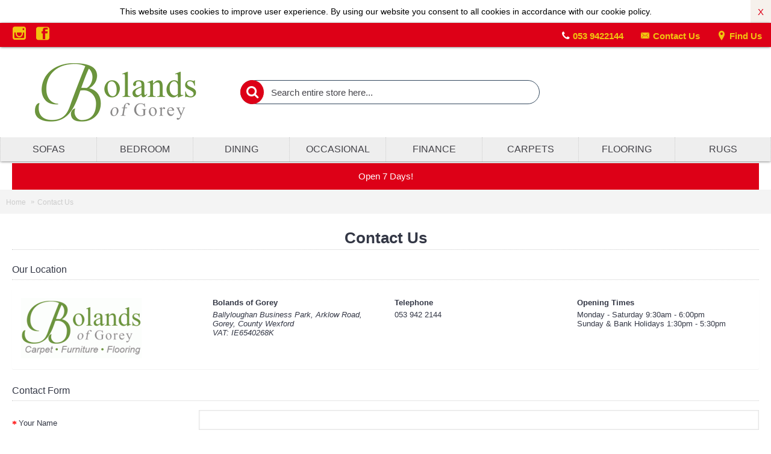

--- FILE ---
content_type: text/html; charset=utf-8
request_url: https://bolandsofgorey.ie/index.php?route=information/contact
body_size: 6625
content:
<!DOCTYPE html>
<html dir="ltr" lang="en" class="webkit chrome chrome131 mac journal-desktop is-guest skin-2 responsive-layout mobile-menu-on-tablet extended-layout header-center header-center-sticky backface product-grid-second-image product-list-second-image layout-8 route-information-contact oc2" data-j2v="2.7.4">
<head>
<!-- Google Tag Manager -->
<script>(function(w,d,s,l,i){w[l]=w[l]||[];w[l].push({'gtm.start':
new Date().getTime(),event:'gtm.js'});var f=d.getElementsByTagName(s)[0],
j=d.createElement(s),dl=l!='dataLayer'?'&l='+l:'';j.async=true;j.src=
'https://www.googletagmanager.com/gtm.js?id='+i+dl;f.parentNode.insertBefore(j,f);
})(window,document,'script','dataLayer','GTM-5GBS7L');</script>
<!-- End Google Tag Manager -->
<meta charset="UTF-8" />
<meta name="viewport" content="width=device-width, initial-scale=1, minimum-scale=1, maximum-scale=1, user-scalable=no">
<meta name="format-detection" content="telephone=no">
<!--[if IE]><meta http-equiv="X-UA-Compatible" content="IE=Edge,chrome=1"/><![endif]-->
<title>Contact Us</title>
<base href="/" />
<meta property="og:title" content="Bolands of Gorey" />
<meta property="og:site_name" content="Bolands of Gorey" />
<meta property="og:url" content="https://bolandsofgorey.ie/index.php?route=information/contact" />
<meta property="og:description" content="Bolands of Gorey | Furniture &amp; Flooring Store in Gorey, Co. Wexford..." />
<meta property="og:type" content="website" />
<meta property="og:image" content="image/cache/manufacturers/Bolands-of-Gorey image-600x315.png" />
<meta property="og:image:width" content="600" />
<meta property="og:image:height" content="315" />
<meta property="twitter:card" content="summary" />
<meta property="twitter:title" content="Bolands of Gorey" />
<meta property="twitter:description" content="Bolands of Gorey | Furniture &amp; Flooring Store in Gorey, Co. Wexford..." />
<meta property="twitter:image" content="image/cache/manufacturers/Bolands-of-Gorey image-200x200.png" />
<meta property="twitter:image:width" content="200" />
<meta property="twitter:image:height" content="200" />
<link href="image/favicon.png" rel="icon" />
<link rel="stylesheet" href="//fonts.googleapis.com/css?family=Droid+Serif:regular,italic%7CRoboto+Slab:700,300%7CRoboto+Condensed:regular%7CUbuntu:700%7CGreat+Vibes:regular&amp;subset=latin"/>
<link rel="stylesheet" href="catalog/view/theme/journal2/css/j-strap.css?j2v=2.7.4"/>
<link rel="stylesheet" href="catalog/view/javascript/font-awesome/css/font-awesome.min.css?j2v=2.7.4"/>
<link rel="stylesheet" href="catalog/view/theme/journal2/lib/jquery.ui/jquery-ui-slider.min.css?j2v=2.7.4"/>
<link rel="stylesheet" href="catalog/view/theme/journal2/lib/owl-carousel/owl.carousel.css?j2v=2.7.4"/>
<link rel="stylesheet" href="catalog/view/theme/journal2/lib/owl-carousel/owl.transitions.css?j2v=2.7.4"/>
<link rel="stylesheet" href="catalog/view/theme/journal2/lib/magnific-popup/magnific-popup.css?j2v=2.7.4"/>
<link rel="stylesheet" href="catalog/view/theme/journal2/css/hint.min.css?j2v=2.7.4"/>
<link rel="stylesheet" href="catalog/view/theme/journal2/css/journal.css?j2v=2.7.4"/>
<link rel="stylesheet" href="catalog/view/theme/journal2/css/features.css?j2v=2.7.4"/>
<link rel="stylesheet" href="catalog/view/theme/journal2/css/header.css?j2v=2.7.4"/>
<link rel="stylesheet" href="catalog/view/theme/journal2/css/module.css?j2v=2.7.4"/>
<link rel="stylesheet" href="catalog/view/theme/journal2/css/pages.css?j2v=2.7.4"/>
<link rel="stylesheet" href="catalog/view/theme/journal2/css/account.css?j2v=2.7.4"/>
<link rel="stylesheet" href="catalog/view/theme/journal2/css/blog-manager.css?j2v=2.7.4"/>
<link rel="stylesheet" href="catalog/view/theme/journal2/css/side-column.css?j2v=2.7.4"/>
<link rel="stylesheet" href="catalog/view/theme/journal2/css/product.css?j2v=2.7.4"/>
<link rel="stylesheet" href="catalog/view/theme/journal2/css/category.css?j2v=2.7.4"/>
<link rel="stylesheet" href="catalog/view/theme/journal2/css/footer.css?j2v=2.7.4"/>
<link rel="stylesheet" href="catalog/view/theme/journal2/css/icons.css?j2v=2.7.4"/>
<link rel="stylesheet" href="catalog/view/theme/journal2/css/responsive.css?j2v=2.7.4"/>
<link rel="stylesheet" href="index.php?route=journal2/assets/css&amp;j2v=2.7.4" />
<script type="text/javascript" src="catalog/view/javascript/jquery/jquery-2.1.1.min.js?j2v=2.7.4"></script>
<script type="text/javascript" src="catalog/view/javascript/bootstrap/js/bootstrap.min.js?j2v=2.7.4"></script>
<script type="text/javascript" src="catalog/view/theme/journal2/lib/jquery/jquery-migrate-1.2.1.min.js?j2v=2.7.4"></script>
<script type="text/javascript" src="catalog/view/theme/journal2/lib/jquery.ui/jquery-ui-slider.min.js?j2v=2.7.4"></script>
<script type="text/javascript" src="catalog/view/javascript/common.js?j2v=2.7.4"></script>
<script type="text/javascript" src="catalog/view/javascript/jquery/jquery.total-storage.min.js?j2v=2.7.4"></script>
<script type="text/javascript" src="catalog/view/theme/journal2/lib/jquery.tabs/tabs.js?j2v=2.7.4"></script>
<script type="text/javascript" src="catalog/view/theme/journal2/lib/owl-carousel/owl.carousel.js?j2v=2.7.4"></script>
<script type="text/javascript" src="catalog/view/theme/journal2/lib/magnific-popup/jquery.magnific-popup.min.js?j2v=2.7.4"></script>
<script type="text/javascript" src="catalog/view/theme/journal2/lib/actual/jquery.actual.min.js?j2v=2.7.4"></script>
<script type="text/javascript" src="catalog/view/theme/journal2/lib/countdown/jquery.countdown.js?j2v=2.7.4"></script>
<script type="text/javascript" src="catalog/view/theme/journal2/lib/image-zoom/jquery.imagezoom.min.js?j2v=2.7.4"></script>
<script type="text/javascript" src="catalog/view/theme/journal2/lib/lazy/jquery.lazy.1.6.min.js?j2v=2.7.4"></script>
<script type="text/javascript" src="catalog/view/theme/journal2/lib/quovolver/jquery.quovolver.js?j2v=2.7.4"></script>
<script type="text/javascript" src="catalog/view/theme/journal2/lib/jqueryc/jqueryc.js?j2v=2.7.4"></script>
<script type="text/javascript" src="catalog/view/theme/journal2/js/journal.js?j2v=2.7.4"></script>
<!--[if (gte IE 6)&(lte IE 8)]><script src="catalog/view/theme/journal2/lib/selectivizr/selectivizr.min.js"></script><![endif]-->
<script>
        Journal.COUNTDOWN = {
        DAYS    : "Days",
        HOURS   : "Hours",
        MINUTES : "Min",
        SECONDS : "Sec"
    };
        Journal.NOTIFICATION_BUTTONS = '<div class="notification-buttons"><a class="button notification-cart" href="https://bolandsofgorey.ie/index.php?route=checkout/cart">View Cart</a><a class="button notification-checkout" href="https://bolandsofgorey.ie/index.php?route=checkout/checkout">Checkout</a></div>';
</script>

<!-- Meta Pixel Code -->
<script>
!function(f,b,e,v,n,t,s)
{if(f.fbq)return;n=f.fbq=function(){n.callMethod?
n.callMethod.apply(n,arguments):n.queue.push(arguments)};
if(!f._fbq)f._fbq=n;n.push=n;n.loaded=!0;n.version='2.0';
n.queue=[];t=b.createElement(e);t.async=!0;
t.src=v;s=b.getElementsByTagName(e)[0];
s.parentNode.insertBefore(t,s)}(window, document,'script',
'https://connect.facebook.net/en_US/fbevents.js');
fbq('init', '334931722687723');
fbq('track', 'PageView');
</script>
<noscript><img height="1" width="1" style="display:none"
src="https://www.facebook.com/tr?id=334931722687723&ev=PageView&noscript=1"
/></noscript>
<!-- End Meta Pixel Code -->

</head>
<body>
<!-- Facebook SDK -->
<div id="fb-root"></div>
<script>(function(d, s, id) {
        var js, fjs = d.getElementsByTagName(s)[0];
        if (d.getElementById(id)) return;
        js = d.createElement(s); js.id = id;
        js.src = "//connect.facebook.net/en_GB/sdk.js#xfbml=1&version=v2.10";
        fjs.parentNode.insertBefore(js, fjs);
    }(document, 'script', 'facebook-jssdk'));</script>
<!-- End Facebook SDK -->
<!-- Google Tag Manager (noscript) -->
<noscript><iframe src="https://www.googletagmanager.com/ns.html?id=GTM-5GBS7L"
height="0" width="0" style="display:none;visibility:hidden"></iframe></noscript>
<!-- End Google Tag Manager (noscript) -->
<!--[if lt IE 9]>
<div class="old-browser">You are using an old browser. Please <a href="http://windows.microsoft.com/en-us/internet-explorer/download-ie">upgrade to a newer version</a> or <a href="http://browsehappy.com/">try a different browser</a>.</div>
<![endif]-->
<div class="header-notice center-notice   fullwidth-notice" id="journal-header-notice-2138409090" style="padding-top: 10px; padding-right: 45px; padding-bottom: 10px; padding-left: 45px; color: rgb(0, 0, 0); background-color: rgb(255, 255, 255)">
            
    <span class="notice-text">This website uses cookies to improve user experience. By using our website you consent to all cookies in accordance with our cookie policy.</span>

    
        <button class="close-notice button">x</button>
    
    <script>
        $('#journal-header-notice-2138409090 .close-notice').click(function () {
            $('#journal-header-notice-2138409090').slideUp();
                        $.cookie('header_notice-fuvaoozjhjxs4efusor', true, {
                expires: 365
            });
                    });

                $('<style>#journal-header-notice-2138409090 a { color: rgb(54, 156, 168)} #journal-header-notice-2138409090 a:hover { color: rgb(112, 190, 164)} #journal-header-notice-2138409090 .close-notice { color: rgb(221, 0, 23)} #journal-header-notice-2138409090 .close-notice:hover { color: rgb(235, 88, 88)} #journal-header-notice-2138409090 .close-notice { background-color: rgb(246, 241, 236)} #journal-header-notice-2138409090 .close-notice:hover { background-color: rgb(189, 195, 199)}</style>').appendTo($('head'));
            </script>
</div><header class="journal-header-center journal-header-mega nolang-nocurr">

    <div class="journal-top-header j-min z-1"></div>
    <div class="journal-menu-bg j-min z-0"> </div>
    <div class="journal-center-bg j-100 z-0"> </div>

    <div id="header" class="journal-header row z-2">

        <div class="journal-links j-min xs-100 sm-100 md-50 lg-50 xl-50">
            <div class="links j-min">
                <a href="https://www.instagram.com/bolandsofgorey/?hl=en"  class="icon-only"><i style="margin-right: 5px; color: rgb(241, 196, 15); font-size: 22px" data-icon="&#xe686;"></i><span class="top-menu-link"></span></a>
<a href="https://www.facebook.com/bolandsofgorey/"  class="icon-only"><i style="margin-right: 5px; color: rgb(241, 196, 15); font-size: 22px" data-icon="&#xe680;"></i><span class="top-menu-link"></span></a>            </div>
        </div>

        <div class="journal-secondary j-min xs-100 sm-100 md-50 lg-50 xl-50">
            <div class="links j-min">
                
							<h3 style="color:white;margin-top: 13px;">
					<span style="color:EB6608;"><i data-icon=""  style="margin-right: 5px; font-size: 16px"></i><a href="tel:+353539422144" class="biz-phone">053 9422144</span>
					&nbsp;&nbsp;&nbsp;&nbsp;&nbsp;
					<a href="https://bolandsofgorey.ie/index.php?route=information/contact"><i data-icon="" style="margin-right: 5px; font-size: 16px"></i>Contact Us</a>
					&nbsp;&nbsp;&nbsp;&nbsp;&nbsp;
					<a href="https://bolandsofgorey.ie/find-us"><i data-icon="" style="margin-right: 5px; font-size: 16px"></i>Find Us</a>
				</h3>
			            </div>
        </div>

                <div class="journal-logo j-100 xs-100 sm-100 md-30 lg-30 xl-30">
                        <div id="logo">
                <a href="http://bolandsofgorey.ie/">
                    <img src="image/cache/manufacturers/Bolands-of-Gorey image-272x100.png" width="272" height="100" alt="Bolands of Gorey" title="Bolands of Gorey" />                </a>
            </div>
                    </div>
        <div class="journal-search j-min xs-100 sm-50 md-45 lg-45 xl-45">
                        <div id="search" class="input-group j-min">
  <input type="text" name="search" onfocus="this.value = ''"
			 value="" placeholder="Search entire store here..." autocomplete="off" class="form-control input-lg" />
  <div class="button-search"><button type="button"><i></i></button></div>
</div>                    </div>

        
        
        <div class="journal-cart row j-min xs-100 sm-50 md-25 lg-25 xl-25">
                    </div>

        <div class="journal-menu j-min xs-100 sm-100 md-100 lg-100 xl-100">
            <div class="mobile-trigger">MENU</div>
<ul class="super-menu mobile-menu menu-table" style="table-layout: fixed">
        <li class="drop-down ">
                <a href="http://bolandsofgorey.ie/sofas" ><span class="main-menu-text">Sofas</span></a>
                                                <ul><li><a href="http://bolandsofgorey.ie/sofas/4-seaters" >4 Seaters</a></li><li><a href="http://bolandsofgorey.ie/sofas/3-seaters" >3 Seaters</a></li><li><a href="http://bolandsofgorey.ie/sofas/2-seaters" >2 Seaters</a></li><li><a href="http://bolandsofgorey.ie/sofas/chairs" >Chairs</a></li><li><a href="http://bolandsofgorey.ie/sofas/corner-sofas" >Corner Sofas</a></li><li><a href="http://bolandsofgorey.ie/sofas/modular" >Modular </a></li><li><a href="http://bolandsofgorey.ie/sofas/occasional-accent-chairs" >Occasional/Accent Chairs</a></li><li><a href="http://bolandsofgorey.ie/sofas/footstools" >Footstools</a></li><li><a href="http://bolandsofgorey.ie/sofas/sofa-beds" >Sofa Beds</a></li><li><a href="http://bolandsofgorey.ie/sofas/lift-rise" >Lift &amp; Rise Chairs</a></li></ul>                
        
        <span class="mobile-plus">+</span>
    </li>
        <li class="drop-down ">
                <a href="http://bolandsofgorey.ie/bedroom-furniture" ><span class="main-menu-text">Bedroom</span></a>
                                                <ul><li><a href="http://bolandsofgorey.ie/bedroom-furniture/bed-frames" >Bed Frames</a></li><li><a href="http://bolandsofgorey.ie/bedroom-furniture/chest-of-drawers" >Chest of Drawers</a></li><li><a href="http://bolandsofgorey.ie/bedroom-furniture/mattress-bases" >Mattress Bases</a></li><li><a href="http://bolandsofgorey.ie/bedroom-furniture/mattresses" >Mattresses</a></li><li><a href="http://bolandsofgorey.ie/bedroom-furniture/wardrobes" >Wardrobes</a></li><li><a href="http://bolandsofgorey.ie/bedroom-furniture/headboards" >Headboards</a></li><li><a href="http://bolandsofgorey.ie/bedroom-furniture/pillows" >Pillows</a></li><li><a href="http://bolandsofgorey.ie/bedroom-furniture/blanket-box" >Blanket Box</a></li><li><a href="http://bolandsofgorey.ie/bedroom-furniture/lockers" >Lockers</a></li><li><a href="http://bolandsofgorey.ie/bedroom-furniture/bunk-beds" >Bunk Beds</a></li><li><a href="http://bolandsofgorey.ie/bedroom-furniture/dressing-tables-and-accessories" >Dressing Tables and Accessories</a></li></ul>                
        
        <span class="mobile-plus">+</span>
    </li>
        <li class="drop-down ">
                <a href="http://bolandsofgorey.ie/dining" ><span class="main-menu-text">Dining</span></a>
                                                <ul><li><a href="http://bolandsofgorey.ie/dining/dining-tables" >Dining Tables</a></li><li><a href="http://bolandsofgorey.ie/dining/dining-chairs" >Dining Chairs</a></li><li><a href="http://bolandsofgorey.ie/dining/bar-stool" >Bar Stool</a></li><li><a href="http://bolandsofgorey.ie/index.php?route=product/category&amp;path=61_73" >Benches</a></li></ul>                
        
        <span class="mobile-plus">+</span>
    </li>
        <li class="drop-down ">
                <a href="http://bolandsofgorey.ie/occasional-furniture" ><span class="main-menu-text">Occasional</span></a>
                                                <ul><li><a href="http://bolandsofgorey.ie/occasional-furniture/sideboards" >Sideboards</a></li><li><a href="http://bolandsofgorey.ie/occasional-furniture/coffee-tables" >Coffee Tables</a></li><li><a href="http://bolandsofgorey.ie/occasional-furniture/console-tables" >Console Tables</a></li><li><a href="http://bolandsofgorey.ie/occasional-furniture/display-cabinets" >Display Cabinets</a></li><li><a href="http://bolandsofgorey.ie/occasional-furniture/side-table" >Side Table</a></li><li><a href="http://bolandsofgorey.ie/occasional-furniture/nest-of-tables" >Nest of Tables</a></li><li><a href="http://bolandsofgorey.ie/occasional-furniture/lamp-tables" >Lamp Tables</a></li><li><a href="http://bolandsofgorey.ie/occasional-furniture/tv-units" >Tv Units</a></li><li><a href="http://bolandsofgorey.ie/occasional-furniture/bookcases" >Bookcases</a></li></ul>                
        
        <span class="mobile-plus">+</span>
    </li>
        <li class="drop-down ">
                <a href="http://bolandsofgorey.ie/index.php?route=journal2/blog/post&amp;journal_blog_post_id=9" ><span class="main-menu-text">Finance</span></a>
                                                                
        
        <span class="mobile-plus">+</span>
    </li>
        <li class="drop-down ">
                <a href="http://bolandsofgorey.ie/carpets" ><span class="main-menu-text">Carpets</span></a>
                                                                
        
        <span class="mobile-plus">+</span>
    </li>
        <li class="drop-down ">
                <a href="http://bolandsofgorey.ie/timber-flooring-" ><span class="main-menu-text">Flooring</span></a>
                                                <ul><li><a href="http://bolandsofgorey.ie/timber-flooring-/engineered-flooring" >Engineered Flooring</a></li><li><a href="http://bolandsofgorey.ie/timber-flooring-/laminate-flooring" >Laminate Flooring</a></li><li><a href="http://bolandsofgorey.ie/timber-flooring-/s-p-c-flooring" >SPC Flooring</a></li><li><a href="http://bolandsofgorey.ie/timber-flooring-/flooring-accessories" >Flooring Accessories </a></li></ul>                
        
        <span class="mobile-plus">+</span>
    </li>
        <li class="drop-down ">
                <a href="http://bolandsofgorey.ie/rugs" ><span class="main-menu-text">Rugs</span></a>
                                                <ul><li><a href="http://bolandsofgorey.ie/rugs/traditional-rugs" >Traditional Rugs</a></li><li><a href="http://bolandsofgorey.ie/rugs/geometric" >Geometric</a></li><li><a href="http://bolandsofgorey.ie/rugs/modern-rugs" >Modern Rugs</a></li><li><a href="http://bolandsofgorey.ie/rugs/shaggy" >Shaggy</a></li><li><a href="http://bolandsofgorey.ie/rugs/abstract" >Abstract</a></li></ul>                
        
        <span class="mobile-plus">+</span>
    </li>
    </ul>        </div>
                <script>
            if($(window).width() < 760){
                $('.journal-header-center .journal-links').before($('.journal-header-center .journal-language'));
                $('.journal-header-center .journal-logo').after($('.journal-header-center .journal-search'));
            }
        </script>
            </div>
</header><div id="top-modules">
   <div class="journal2_headline_rotator " style="background-attachment: scroll; padding-top: 3px; padding-bottom: 0px"><div class="journal-rotator headline-mode box  bullets- align-center bullets-off" id="journal-headline-rotator-456050971" style="display: none; background-color: rgb(221, 0, 23); background-attachment: scroll; max-width: 100%; padding-left: 20px; padding-right: 20px">
        <div class="quote  " style="text-align: center; font-weight: normal; font-family: Helvetica, Arial, sans-serif; font-size: 15px; font-style: normal; text-transform: none; color: rgb(255, 255, 255)">
                <div class="rotator-text">Mega Sale NOW ON!!</div>
                <div class="clearfix"> </div>
    </div>
        <div class="quote  " style="text-align: center; font-weight: normal; font-family: Helvetica, Arial, sans-serif; font-size: 15px; font-style: normal; text-transform: none; color: rgb(255, 255, 255)">
                <div class="rotator-text">Open 7 Days!</div>
                <div class="clearfix"> </div>
    </div>
        <div class="quote  " style="text-align: center; font-weight: normal; font-family: Helvetica, Arial, sans-serif; font-size: 15px; font-style: normal; text-transform: none; color: rgb(255, 255, 255)">
                <div class="rotator-text"><i style="margin-right: 5px; color: rgb(255, 255, 255); font-size: 16px" data-icon="&#xe037;"></i>Irelands Largest Furniture & Flooring Superstore!</div>
                <div class="clearfix"> </div>
    </div>
        <div class="quote  " style="text-align: center; font-weight: normal; font-family: Helvetica, Arial, sans-serif; font-size: 15px; font-style: normal; text-transform: none; color: rgb(255, 255, 255)">
                <div class="rotator-text"><i style="margin-right: 5px; color: rgb(255, 255, 255); font-size: 16px" data-icon="&#xe665;"></i>Free Local Delivery!</div>
                <div class="clearfix"> </div>
    </div>
        <div class="quote  " style="text-align: center; font-weight: normal; font-family: Helvetica, Arial, sans-serif; font-size: 15px; font-style: normal; text-transform: none; color: rgb(255, 255, 255)">
                <div class="rotator-text"><i style="margin-right: 5px; font-size: 16px" data-icon=""></i>100% Irish</div>
                <div class="clearfix"> </div>
    </div>
    </div>
<script>
    (function () {
        var single_quote = parseInt('5', 10) <= 1;

        $('#journal-headline-rotator-456050971').show().quovolver({
            children        : '.quote',
            equalHeight     : false,
            navPosition     : single_quote ? '' : 'below',
            navNum          : '' ? true : false,
            pauseOnHover    : parseInt('1', 10) ? true : false,
            autoPlay        : !single_quote,
            autoPlaySpeed   : '4000',
            transitionSpeed : 300
        });
    })();
</script></div></div>

<div class="extended-container"><div id="container" class="container j-container">
  <ul class="breadcrumb">
        <li><a href="http://bolandsofgorey.ie/index.php?route=common/home">Home</a></li>
        <li><a href="http://bolandsofgorey.ie/index.php?route=information/contact">Contact Us</a></li>
      </ul>
  <div class="row">                <div id="content" class="col-sm-12 contact-page">
      <h1 class="heading-title">Contact Us</h1>
            <h2 class="secondary-title">Our Location</h2>
      <div class="panel panel-default">
        <div class="panel-body">
          <div class="row">
                        <div class="col-sm-3 col"><img src="image/cache/Bolands-of-Gorey-logo-header-200x100.gif" alt="Bolands of Gorey" title="Bolands of Gorey" class="img-thumbnail" /></div>
                        <div class="col-sm-3 col"><strong>Bolands of Gorey</strong><br />
              <address>
              Ballyloughan Business Park, Arklow Road,<br />
Gorey, County Wexford<br />
VAT: IE6540268K              </address>
                          </div>
            <div class="col-sm-3 col"><strong>Telephone</strong><br>
              053 942 2144<br />
              <br />
                          </div>
            <div class="col-sm-3 col">
                            <strong>Opening Times</strong><br />
              Monday - Saturday 9:30am - 6:00pm<br />
Sunday &amp; Bank Holidays 1:30pm - 5:30pm<br />
              <br />
                                        </div>
          </div>
        </div>
      </div>
              <form action="https://bolandsofgorey.ie/index.php?route=information/contact" method="post" enctype="multipart/form-data" class="form-horizontal">
        <fieldset>
                              <h2 class="secondary-title">Contact Form</h2>
                    <div class="form-group required">
            <label class="col-sm-2 control-label" for="input-name">Your Name</label>
            <div class="col-sm-10">
              <input type="text" name="name" value="" id="input-name" class="form-control" />
                          </div>
          </div>
          <div class="form-group required">
            <label class="col-sm-2 control-label" for="input-email">E-Mail Address</label>
            <div class="col-sm-10">
              <input type="text" name="email" value="" id="input-email" class="form-control" />
                          </div>
          </div>
          <div class="form-group required">
            <label class="col-sm-2 control-label" for="input-enquiry">Enquiry</label>
            <div class="col-sm-10">
              <textarea name="enquiry" rows="10" id="input-enquiry" class="form-control"></textarea>
                          </div>
          </div>
                    <script src="//www.google.com/recaptcha/api.js" type="text/javascript"></script>
<fieldset>
  <legend>Captcha</legend>
  <div class="form-group required">
        <label class="col-sm-2 control-label">Please complete the captcha validation below</label>
    <div class="col-sm-10">
      <div class="g-recaptcha" data-sitekey="6Lc2KyQTAAAAABccQbgYTDtHviKKum99Ivf2PlEH"></div>
          </div>
      </div>
</fieldset>
                  </fieldset>
                <div class="buttons">
          <div class="pull-right">
            <input class="btn btn-primary button" type="submit" value="Submit" />
          </div>
        </div>
              </form>
      </div>
    </div>
</div>
</div>
<footer class="fullwidth-footer">
    <div id="footer">
        <div class="row columns " style="background-attachment: scroll; margin-bottom: 60px">
        <div class="column  menu xs-100 sm-50 md-33 lg-33 xl-33 ">
                <h3>Information</h3>
                        <div class="column-menu-wrap">
        <ul>
                                    <li><a href="http://bolandsofgorey.ie/about-us">About Us</a></li>
                                                <li><a href="http://bolandsofgorey.ie/termsandconditions">Terms &amp; Conditions</a></li>
                                                <li><a href="http://bolandsofgorey.ie/cookie-policy">Cookie Policy</a></li>
                                                <li><a href="http://bolandsofgorey.ie/guardsmanserviceplan">Guardsman Service Plan</a></li>
                                                <li><a href="http://bolandsofgorey.ie/bolandsathome">#BolandAtHome</a></li>
                                                <li><a href="http://bolandsofgorey.ie/la-vista-café-restaurant-gorey">La Vista Café & Restaurant Gorey</a></li>
                                                <li><a href="http://bolandsofgorey.ie/january-mega-sale">January Mega Sale</a></li>
                                </ul>
        </div>
            </div>
        <div class="column  menu xs-100 sm-50 md-33 lg-33 xl-33 ">
                <h3>Customer Service</h3>
                        <div class="column-menu-wrap">
        <ul>
                                    <li><a href="http://bolandsofgorey.ie/find-us">Find Us</a></li>
                                                <li><a href="https://bolandsofgorey.ie/index.php?route=information/contact">Contact Us</a></li>
                                </ul>
        </div>
            </div>
        <div class="column  text xs-100 sm-50 md-33 lg-33 xl-33 ">
                <h3>Get Social</h3>
                        <div class="column-text-wrap">
                        <div class="fb-page" data-adapt-container-width="true" data-height="300" data-hide-cover="false" data-href="https://www.facebook.com/bolandsofgorey/" data-show-facepile="true" data-small-header="false" data-tabs="timeline, events, messages" style="height:300px">
<blockquote cite="https://www.facebook.com/bolandsofgorey/" class="fb-xfbml-parse-ignore"><a href="https://www.facebook.com/bolandsofgorey/">Bolands of Gorey</a></blockquote>
</div>        </div>
            </div>
    </div>
<div class="row columns " style="background-attachment: scroll">
        <div class="column  text xs-100 sm-100 md-100 lg-100 xl-100 ">
                <h3>Disclimer</h3>
                        <div class="column-text-wrap">
                        <h5 style="color: rgb(170, 170, 170); font-style: italic;">*All images and specifications shown are for illustration purposes only.</h5>

<p>&nbsp;</p>        </div>
            </div>
    </div>    </div>
    <div class="bottom-footer fullwidth-bar">
        <div class="no-payments">
                        <div class="copyright">2019 &copy; Bolands of Gorey | Powered by <a href="https://www.fastwayweb.com" target="_blanc">www.fastwayweb.com</a></div>
                                </div>
    </div>
</footer>
<div class="scroll-top"></div>
<script type="text/javascript" src="catalog/view/theme/journal2/lib/swipebox/source/jquery.swipebox.js?j2v=2.7.4"></script>
<script type="text/javascript" src="catalog/view/theme/journal2/lib/hover-intent/jquery.hoverIntent.min.js?j2v=2.7.4"></script>
<script type="text/javascript" src="catalog/view/theme/journal2/lib/pnotify/jquery.pnotify.min.js?j2v=2.7.4"></script>
<script type="text/javascript" src="catalog/view/theme/journal2/lib/autocomplete2/jquery.autocomplete2.min.js?j2v=2.7.4"></script>
<script type="text/javascript" src="catalog/view/theme/journal2/lib/respond/respond.js?j2v=2.7.4"></script>
<script type="text/javascript" src="catalog/view/theme/journal2/lib/sticky/jquery.sticky.js?j2v=2.7.4"></script>
<script type="text/javascript" src="catalog/view/theme/journal2/js/init.js?j2v=2.7.4"></script>
<script type="text/javascript" src="index.php?route=journal2/assets/js&amp;j2v=2.7.4"></script>
<div class="pubble-app" data-app-id="112990" data-app-identifier="112990"></div>
<script type="text/javascript" src="https://cdn.chatify.com/javascript/loader.js" defer></script>
</body>
</html>


--- FILE ---
content_type: text/html; charset=utf-8
request_url: https://www.google.com/recaptcha/api2/anchor?ar=1&k=6Lc2KyQTAAAAABccQbgYTDtHviKKum99Ivf2PlEH&co=aHR0cHM6Ly9ib2xhbmRzb2Znb3JleS5pZTo0NDM.&hl=en&v=N67nZn4AqZkNcbeMu4prBgzg&size=normal&anchor-ms=20000&execute-ms=30000&cb=6gs4xsvn0m42
body_size: 49116
content:
<!DOCTYPE HTML><html dir="ltr" lang="en"><head><meta http-equiv="Content-Type" content="text/html; charset=UTF-8">
<meta http-equiv="X-UA-Compatible" content="IE=edge">
<title>reCAPTCHA</title>
<style type="text/css">
/* cyrillic-ext */
@font-face {
  font-family: 'Roboto';
  font-style: normal;
  font-weight: 400;
  font-stretch: 100%;
  src: url(//fonts.gstatic.com/s/roboto/v48/KFO7CnqEu92Fr1ME7kSn66aGLdTylUAMa3GUBHMdazTgWw.woff2) format('woff2');
  unicode-range: U+0460-052F, U+1C80-1C8A, U+20B4, U+2DE0-2DFF, U+A640-A69F, U+FE2E-FE2F;
}
/* cyrillic */
@font-face {
  font-family: 'Roboto';
  font-style: normal;
  font-weight: 400;
  font-stretch: 100%;
  src: url(//fonts.gstatic.com/s/roboto/v48/KFO7CnqEu92Fr1ME7kSn66aGLdTylUAMa3iUBHMdazTgWw.woff2) format('woff2');
  unicode-range: U+0301, U+0400-045F, U+0490-0491, U+04B0-04B1, U+2116;
}
/* greek-ext */
@font-face {
  font-family: 'Roboto';
  font-style: normal;
  font-weight: 400;
  font-stretch: 100%;
  src: url(//fonts.gstatic.com/s/roboto/v48/KFO7CnqEu92Fr1ME7kSn66aGLdTylUAMa3CUBHMdazTgWw.woff2) format('woff2');
  unicode-range: U+1F00-1FFF;
}
/* greek */
@font-face {
  font-family: 'Roboto';
  font-style: normal;
  font-weight: 400;
  font-stretch: 100%;
  src: url(//fonts.gstatic.com/s/roboto/v48/KFO7CnqEu92Fr1ME7kSn66aGLdTylUAMa3-UBHMdazTgWw.woff2) format('woff2');
  unicode-range: U+0370-0377, U+037A-037F, U+0384-038A, U+038C, U+038E-03A1, U+03A3-03FF;
}
/* math */
@font-face {
  font-family: 'Roboto';
  font-style: normal;
  font-weight: 400;
  font-stretch: 100%;
  src: url(//fonts.gstatic.com/s/roboto/v48/KFO7CnqEu92Fr1ME7kSn66aGLdTylUAMawCUBHMdazTgWw.woff2) format('woff2');
  unicode-range: U+0302-0303, U+0305, U+0307-0308, U+0310, U+0312, U+0315, U+031A, U+0326-0327, U+032C, U+032F-0330, U+0332-0333, U+0338, U+033A, U+0346, U+034D, U+0391-03A1, U+03A3-03A9, U+03B1-03C9, U+03D1, U+03D5-03D6, U+03F0-03F1, U+03F4-03F5, U+2016-2017, U+2034-2038, U+203C, U+2040, U+2043, U+2047, U+2050, U+2057, U+205F, U+2070-2071, U+2074-208E, U+2090-209C, U+20D0-20DC, U+20E1, U+20E5-20EF, U+2100-2112, U+2114-2115, U+2117-2121, U+2123-214F, U+2190, U+2192, U+2194-21AE, U+21B0-21E5, U+21F1-21F2, U+21F4-2211, U+2213-2214, U+2216-22FF, U+2308-230B, U+2310, U+2319, U+231C-2321, U+2336-237A, U+237C, U+2395, U+239B-23B7, U+23D0, U+23DC-23E1, U+2474-2475, U+25AF, U+25B3, U+25B7, U+25BD, U+25C1, U+25CA, U+25CC, U+25FB, U+266D-266F, U+27C0-27FF, U+2900-2AFF, U+2B0E-2B11, U+2B30-2B4C, U+2BFE, U+3030, U+FF5B, U+FF5D, U+1D400-1D7FF, U+1EE00-1EEFF;
}
/* symbols */
@font-face {
  font-family: 'Roboto';
  font-style: normal;
  font-weight: 400;
  font-stretch: 100%;
  src: url(//fonts.gstatic.com/s/roboto/v48/KFO7CnqEu92Fr1ME7kSn66aGLdTylUAMaxKUBHMdazTgWw.woff2) format('woff2');
  unicode-range: U+0001-000C, U+000E-001F, U+007F-009F, U+20DD-20E0, U+20E2-20E4, U+2150-218F, U+2190, U+2192, U+2194-2199, U+21AF, U+21E6-21F0, U+21F3, U+2218-2219, U+2299, U+22C4-22C6, U+2300-243F, U+2440-244A, U+2460-24FF, U+25A0-27BF, U+2800-28FF, U+2921-2922, U+2981, U+29BF, U+29EB, U+2B00-2BFF, U+4DC0-4DFF, U+FFF9-FFFB, U+10140-1018E, U+10190-1019C, U+101A0, U+101D0-101FD, U+102E0-102FB, U+10E60-10E7E, U+1D2C0-1D2D3, U+1D2E0-1D37F, U+1F000-1F0FF, U+1F100-1F1AD, U+1F1E6-1F1FF, U+1F30D-1F30F, U+1F315, U+1F31C, U+1F31E, U+1F320-1F32C, U+1F336, U+1F378, U+1F37D, U+1F382, U+1F393-1F39F, U+1F3A7-1F3A8, U+1F3AC-1F3AF, U+1F3C2, U+1F3C4-1F3C6, U+1F3CA-1F3CE, U+1F3D4-1F3E0, U+1F3ED, U+1F3F1-1F3F3, U+1F3F5-1F3F7, U+1F408, U+1F415, U+1F41F, U+1F426, U+1F43F, U+1F441-1F442, U+1F444, U+1F446-1F449, U+1F44C-1F44E, U+1F453, U+1F46A, U+1F47D, U+1F4A3, U+1F4B0, U+1F4B3, U+1F4B9, U+1F4BB, U+1F4BF, U+1F4C8-1F4CB, U+1F4D6, U+1F4DA, U+1F4DF, U+1F4E3-1F4E6, U+1F4EA-1F4ED, U+1F4F7, U+1F4F9-1F4FB, U+1F4FD-1F4FE, U+1F503, U+1F507-1F50B, U+1F50D, U+1F512-1F513, U+1F53E-1F54A, U+1F54F-1F5FA, U+1F610, U+1F650-1F67F, U+1F687, U+1F68D, U+1F691, U+1F694, U+1F698, U+1F6AD, U+1F6B2, U+1F6B9-1F6BA, U+1F6BC, U+1F6C6-1F6CF, U+1F6D3-1F6D7, U+1F6E0-1F6EA, U+1F6F0-1F6F3, U+1F6F7-1F6FC, U+1F700-1F7FF, U+1F800-1F80B, U+1F810-1F847, U+1F850-1F859, U+1F860-1F887, U+1F890-1F8AD, U+1F8B0-1F8BB, U+1F8C0-1F8C1, U+1F900-1F90B, U+1F93B, U+1F946, U+1F984, U+1F996, U+1F9E9, U+1FA00-1FA6F, U+1FA70-1FA7C, U+1FA80-1FA89, U+1FA8F-1FAC6, U+1FACE-1FADC, U+1FADF-1FAE9, U+1FAF0-1FAF8, U+1FB00-1FBFF;
}
/* vietnamese */
@font-face {
  font-family: 'Roboto';
  font-style: normal;
  font-weight: 400;
  font-stretch: 100%;
  src: url(//fonts.gstatic.com/s/roboto/v48/KFO7CnqEu92Fr1ME7kSn66aGLdTylUAMa3OUBHMdazTgWw.woff2) format('woff2');
  unicode-range: U+0102-0103, U+0110-0111, U+0128-0129, U+0168-0169, U+01A0-01A1, U+01AF-01B0, U+0300-0301, U+0303-0304, U+0308-0309, U+0323, U+0329, U+1EA0-1EF9, U+20AB;
}
/* latin-ext */
@font-face {
  font-family: 'Roboto';
  font-style: normal;
  font-weight: 400;
  font-stretch: 100%;
  src: url(//fonts.gstatic.com/s/roboto/v48/KFO7CnqEu92Fr1ME7kSn66aGLdTylUAMa3KUBHMdazTgWw.woff2) format('woff2');
  unicode-range: U+0100-02BA, U+02BD-02C5, U+02C7-02CC, U+02CE-02D7, U+02DD-02FF, U+0304, U+0308, U+0329, U+1D00-1DBF, U+1E00-1E9F, U+1EF2-1EFF, U+2020, U+20A0-20AB, U+20AD-20C0, U+2113, U+2C60-2C7F, U+A720-A7FF;
}
/* latin */
@font-face {
  font-family: 'Roboto';
  font-style: normal;
  font-weight: 400;
  font-stretch: 100%;
  src: url(//fonts.gstatic.com/s/roboto/v48/KFO7CnqEu92Fr1ME7kSn66aGLdTylUAMa3yUBHMdazQ.woff2) format('woff2');
  unicode-range: U+0000-00FF, U+0131, U+0152-0153, U+02BB-02BC, U+02C6, U+02DA, U+02DC, U+0304, U+0308, U+0329, U+2000-206F, U+20AC, U+2122, U+2191, U+2193, U+2212, U+2215, U+FEFF, U+FFFD;
}
/* cyrillic-ext */
@font-face {
  font-family: 'Roboto';
  font-style: normal;
  font-weight: 500;
  font-stretch: 100%;
  src: url(//fonts.gstatic.com/s/roboto/v48/KFO7CnqEu92Fr1ME7kSn66aGLdTylUAMa3GUBHMdazTgWw.woff2) format('woff2');
  unicode-range: U+0460-052F, U+1C80-1C8A, U+20B4, U+2DE0-2DFF, U+A640-A69F, U+FE2E-FE2F;
}
/* cyrillic */
@font-face {
  font-family: 'Roboto';
  font-style: normal;
  font-weight: 500;
  font-stretch: 100%;
  src: url(//fonts.gstatic.com/s/roboto/v48/KFO7CnqEu92Fr1ME7kSn66aGLdTylUAMa3iUBHMdazTgWw.woff2) format('woff2');
  unicode-range: U+0301, U+0400-045F, U+0490-0491, U+04B0-04B1, U+2116;
}
/* greek-ext */
@font-face {
  font-family: 'Roboto';
  font-style: normal;
  font-weight: 500;
  font-stretch: 100%;
  src: url(//fonts.gstatic.com/s/roboto/v48/KFO7CnqEu92Fr1ME7kSn66aGLdTylUAMa3CUBHMdazTgWw.woff2) format('woff2');
  unicode-range: U+1F00-1FFF;
}
/* greek */
@font-face {
  font-family: 'Roboto';
  font-style: normal;
  font-weight: 500;
  font-stretch: 100%;
  src: url(//fonts.gstatic.com/s/roboto/v48/KFO7CnqEu92Fr1ME7kSn66aGLdTylUAMa3-UBHMdazTgWw.woff2) format('woff2');
  unicode-range: U+0370-0377, U+037A-037F, U+0384-038A, U+038C, U+038E-03A1, U+03A3-03FF;
}
/* math */
@font-face {
  font-family: 'Roboto';
  font-style: normal;
  font-weight: 500;
  font-stretch: 100%;
  src: url(//fonts.gstatic.com/s/roboto/v48/KFO7CnqEu92Fr1ME7kSn66aGLdTylUAMawCUBHMdazTgWw.woff2) format('woff2');
  unicode-range: U+0302-0303, U+0305, U+0307-0308, U+0310, U+0312, U+0315, U+031A, U+0326-0327, U+032C, U+032F-0330, U+0332-0333, U+0338, U+033A, U+0346, U+034D, U+0391-03A1, U+03A3-03A9, U+03B1-03C9, U+03D1, U+03D5-03D6, U+03F0-03F1, U+03F4-03F5, U+2016-2017, U+2034-2038, U+203C, U+2040, U+2043, U+2047, U+2050, U+2057, U+205F, U+2070-2071, U+2074-208E, U+2090-209C, U+20D0-20DC, U+20E1, U+20E5-20EF, U+2100-2112, U+2114-2115, U+2117-2121, U+2123-214F, U+2190, U+2192, U+2194-21AE, U+21B0-21E5, U+21F1-21F2, U+21F4-2211, U+2213-2214, U+2216-22FF, U+2308-230B, U+2310, U+2319, U+231C-2321, U+2336-237A, U+237C, U+2395, U+239B-23B7, U+23D0, U+23DC-23E1, U+2474-2475, U+25AF, U+25B3, U+25B7, U+25BD, U+25C1, U+25CA, U+25CC, U+25FB, U+266D-266F, U+27C0-27FF, U+2900-2AFF, U+2B0E-2B11, U+2B30-2B4C, U+2BFE, U+3030, U+FF5B, U+FF5D, U+1D400-1D7FF, U+1EE00-1EEFF;
}
/* symbols */
@font-face {
  font-family: 'Roboto';
  font-style: normal;
  font-weight: 500;
  font-stretch: 100%;
  src: url(//fonts.gstatic.com/s/roboto/v48/KFO7CnqEu92Fr1ME7kSn66aGLdTylUAMaxKUBHMdazTgWw.woff2) format('woff2');
  unicode-range: U+0001-000C, U+000E-001F, U+007F-009F, U+20DD-20E0, U+20E2-20E4, U+2150-218F, U+2190, U+2192, U+2194-2199, U+21AF, U+21E6-21F0, U+21F3, U+2218-2219, U+2299, U+22C4-22C6, U+2300-243F, U+2440-244A, U+2460-24FF, U+25A0-27BF, U+2800-28FF, U+2921-2922, U+2981, U+29BF, U+29EB, U+2B00-2BFF, U+4DC0-4DFF, U+FFF9-FFFB, U+10140-1018E, U+10190-1019C, U+101A0, U+101D0-101FD, U+102E0-102FB, U+10E60-10E7E, U+1D2C0-1D2D3, U+1D2E0-1D37F, U+1F000-1F0FF, U+1F100-1F1AD, U+1F1E6-1F1FF, U+1F30D-1F30F, U+1F315, U+1F31C, U+1F31E, U+1F320-1F32C, U+1F336, U+1F378, U+1F37D, U+1F382, U+1F393-1F39F, U+1F3A7-1F3A8, U+1F3AC-1F3AF, U+1F3C2, U+1F3C4-1F3C6, U+1F3CA-1F3CE, U+1F3D4-1F3E0, U+1F3ED, U+1F3F1-1F3F3, U+1F3F5-1F3F7, U+1F408, U+1F415, U+1F41F, U+1F426, U+1F43F, U+1F441-1F442, U+1F444, U+1F446-1F449, U+1F44C-1F44E, U+1F453, U+1F46A, U+1F47D, U+1F4A3, U+1F4B0, U+1F4B3, U+1F4B9, U+1F4BB, U+1F4BF, U+1F4C8-1F4CB, U+1F4D6, U+1F4DA, U+1F4DF, U+1F4E3-1F4E6, U+1F4EA-1F4ED, U+1F4F7, U+1F4F9-1F4FB, U+1F4FD-1F4FE, U+1F503, U+1F507-1F50B, U+1F50D, U+1F512-1F513, U+1F53E-1F54A, U+1F54F-1F5FA, U+1F610, U+1F650-1F67F, U+1F687, U+1F68D, U+1F691, U+1F694, U+1F698, U+1F6AD, U+1F6B2, U+1F6B9-1F6BA, U+1F6BC, U+1F6C6-1F6CF, U+1F6D3-1F6D7, U+1F6E0-1F6EA, U+1F6F0-1F6F3, U+1F6F7-1F6FC, U+1F700-1F7FF, U+1F800-1F80B, U+1F810-1F847, U+1F850-1F859, U+1F860-1F887, U+1F890-1F8AD, U+1F8B0-1F8BB, U+1F8C0-1F8C1, U+1F900-1F90B, U+1F93B, U+1F946, U+1F984, U+1F996, U+1F9E9, U+1FA00-1FA6F, U+1FA70-1FA7C, U+1FA80-1FA89, U+1FA8F-1FAC6, U+1FACE-1FADC, U+1FADF-1FAE9, U+1FAF0-1FAF8, U+1FB00-1FBFF;
}
/* vietnamese */
@font-face {
  font-family: 'Roboto';
  font-style: normal;
  font-weight: 500;
  font-stretch: 100%;
  src: url(//fonts.gstatic.com/s/roboto/v48/KFO7CnqEu92Fr1ME7kSn66aGLdTylUAMa3OUBHMdazTgWw.woff2) format('woff2');
  unicode-range: U+0102-0103, U+0110-0111, U+0128-0129, U+0168-0169, U+01A0-01A1, U+01AF-01B0, U+0300-0301, U+0303-0304, U+0308-0309, U+0323, U+0329, U+1EA0-1EF9, U+20AB;
}
/* latin-ext */
@font-face {
  font-family: 'Roboto';
  font-style: normal;
  font-weight: 500;
  font-stretch: 100%;
  src: url(//fonts.gstatic.com/s/roboto/v48/KFO7CnqEu92Fr1ME7kSn66aGLdTylUAMa3KUBHMdazTgWw.woff2) format('woff2');
  unicode-range: U+0100-02BA, U+02BD-02C5, U+02C7-02CC, U+02CE-02D7, U+02DD-02FF, U+0304, U+0308, U+0329, U+1D00-1DBF, U+1E00-1E9F, U+1EF2-1EFF, U+2020, U+20A0-20AB, U+20AD-20C0, U+2113, U+2C60-2C7F, U+A720-A7FF;
}
/* latin */
@font-face {
  font-family: 'Roboto';
  font-style: normal;
  font-weight: 500;
  font-stretch: 100%;
  src: url(//fonts.gstatic.com/s/roboto/v48/KFO7CnqEu92Fr1ME7kSn66aGLdTylUAMa3yUBHMdazQ.woff2) format('woff2');
  unicode-range: U+0000-00FF, U+0131, U+0152-0153, U+02BB-02BC, U+02C6, U+02DA, U+02DC, U+0304, U+0308, U+0329, U+2000-206F, U+20AC, U+2122, U+2191, U+2193, U+2212, U+2215, U+FEFF, U+FFFD;
}
/* cyrillic-ext */
@font-face {
  font-family: 'Roboto';
  font-style: normal;
  font-weight: 900;
  font-stretch: 100%;
  src: url(//fonts.gstatic.com/s/roboto/v48/KFO7CnqEu92Fr1ME7kSn66aGLdTylUAMa3GUBHMdazTgWw.woff2) format('woff2');
  unicode-range: U+0460-052F, U+1C80-1C8A, U+20B4, U+2DE0-2DFF, U+A640-A69F, U+FE2E-FE2F;
}
/* cyrillic */
@font-face {
  font-family: 'Roboto';
  font-style: normal;
  font-weight: 900;
  font-stretch: 100%;
  src: url(//fonts.gstatic.com/s/roboto/v48/KFO7CnqEu92Fr1ME7kSn66aGLdTylUAMa3iUBHMdazTgWw.woff2) format('woff2');
  unicode-range: U+0301, U+0400-045F, U+0490-0491, U+04B0-04B1, U+2116;
}
/* greek-ext */
@font-face {
  font-family: 'Roboto';
  font-style: normal;
  font-weight: 900;
  font-stretch: 100%;
  src: url(//fonts.gstatic.com/s/roboto/v48/KFO7CnqEu92Fr1ME7kSn66aGLdTylUAMa3CUBHMdazTgWw.woff2) format('woff2');
  unicode-range: U+1F00-1FFF;
}
/* greek */
@font-face {
  font-family: 'Roboto';
  font-style: normal;
  font-weight: 900;
  font-stretch: 100%;
  src: url(//fonts.gstatic.com/s/roboto/v48/KFO7CnqEu92Fr1ME7kSn66aGLdTylUAMa3-UBHMdazTgWw.woff2) format('woff2');
  unicode-range: U+0370-0377, U+037A-037F, U+0384-038A, U+038C, U+038E-03A1, U+03A3-03FF;
}
/* math */
@font-face {
  font-family: 'Roboto';
  font-style: normal;
  font-weight: 900;
  font-stretch: 100%;
  src: url(//fonts.gstatic.com/s/roboto/v48/KFO7CnqEu92Fr1ME7kSn66aGLdTylUAMawCUBHMdazTgWw.woff2) format('woff2');
  unicode-range: U+0302-0303, U+0305, U+0307-0308, U+0310, U+0312, U+0315, U+031A, U+0326-0327, U+032C, U+032F-0330, U+0332-0333, U+0338, U+033A, U+0346, U+034D, U+0391-03A1, U+03A3-03A9, U+03B1-03C9, U+03D1, U+03D5-03D6, U+03F0-03F1, U+03F4-03F5, U+2016-2017, U+2034-2038, U+203C, U+2040, U+2043, U+2047, U+2050, U+2057, U+205F, U+2070-2071, U+2074-208E, U+2090-209C, U+20D0-20DC, U+20E1, U+20E5-20EF, U+2100-2112, U+2114-2115, U+2117-2121, U+2123-214F, U+2190, U+2192, U+2194-21AE, U+21B0-21E5, U+21F1-21F2, U+21F4-2211, U+2213-2214, U+2216-22FF, U+2308-230B, U+2310, U+2319, U+231C-2321, U+2336-237A, U+237C, U+2395, U+239B-23B7, U+23D0, U+23DC-23E1, U+2474-2475, U+25AF, U+25B3, U+25B7, U+25BD, U+25C1, U+25CA, U+25CC, U+25FB, U+266D-266F, U+27C0-27FF, U+2900-2AFF, U+2B0E-2B11, U+2B30-2B4C, U+2BFE, U+3030, U+FF5B, U+FF5D, U+1D400-1D7FF, U+1EE00-1EEFF;
}
/* symbols */
@font-face {
  font-family: 'Roboto';
  font-style: normal;
  font-weight: 900;
  font-stretch: 100%;
  src: url(//fonts.gstatic.com/s/roboto/v48/KFO7CnqEu92Fr1ME7kSn66aGLdTylUAMaxKUBHMdazTgWw.woff2) format('woff2');
  unicode-range: U+0001-000C, U+000E-001F, U+007F-009F, U+20DD-20E0, U+20E2-20E4, U+2150-218F, U+2190, U+2192, U+2194-2199, U+21AF, U+21E6-21F0, U+21F3, U+2218-2219, U+2299, U+22C4-22C6, U+2300-243F, U+2440-244A, U+2460-24FF, U+25A0-27BF, U+2800-28FF, U+2921-2922, U+2981, U+29BF, U+29EB, U+2B00-2BFF, U+4DC0-4DFF, U+FFF9-FFFB, U+10140-1018E, U+10190-1019C, U+101A0, U+101D0-101FD, U+102E0-102FB, U+10E60-10E7E, U+1D2C0-1D2D3, U+1D2E0-1D37F, U+1F000-1F0FF, U+1F100-1F1AD, U+1F1E6-1F1FF, U+1F30D-1F30F, U+1F315, U+1F31C, U+1F31E, U+1F320-1F32C, U+1F336, U+1F378, U+1F37D, U+1F382, U+1F393-1F39F, U+1F3A7-1F3A8, U+1F3AC-1F3AF, U+1F3C2, U+1F3C4-1F3C6, U+1F3CA-1F3CE, U+1F3D4-1F3E0, U+1F3ED, U+1F3F1-1F3F3, U+1F3F5-1F3F7, U+1F408, U+1F415, U+1F41F, U+1F426, U+1F43F, U+1F441-1F442, U+1F444, U+1F446-1F449, U+1F44C-1F44E, U+1F453, U+1F46A, U+1F47D, U+1F4A3, U+1F4B0, U+1F4B3, U+1F4B9, U+1F4BB, U+1F4BF, U+1F4C8-1F4CB, U+1F4D6, U+1F4DA, U+1F4DF, U+1F4E3-1F4E6, U+1F4EA-1F4ED, U+1F4F7, U+1F4F9-1F4FB, U+1F4FD-1F4FE, U+1F503, U+1F507-1F50B, U+1F50D, U+1F512-1F513, U+1F53E-1F54A, U+1F54F-1F5FA, U+1F610, U+1F650-1F67F, U+1F687, U+1F68D, U+1F691, U+1F694, U+1F698, U+1F6AD, U+1F6B2, U+1F6B9-1F6BA, U+1F6BC, U+1F6C6-1F6CF, U+1F6D3-1F6D7, U+1F6E0-1F6EA, U+1F6F0-1F6F3, U+1F6F7-1F6FC, U+1F700-1F7FF, U+1F800-1F80B, U+1F810-1F847, U+1F850-1F859, U+1F860-1F887, U+1F890-1F8AD, U+1F8B0-1F8BB, U+1F8C0-1F8C1, U+1F900-1F90B, U+1F93B, U+1F946, U+1F984, U+1F996, U+1F9E9, U+1FA00-1FA6F, U+1FA70-1FA7C, U+1FA80-1FA89, U+1FA8F-1FAC6, U+1FACE-1FADC, U+1FADF-1FAE9, U+1FAF0-1FAF8, U+1FB00-1FBFF;
}
/* vietnamese */
@font-face {
  font-family: 'Roboto';
  font-style: normal;
  font-weight: 900;
  font-stretch: 100%;
  src: url(//fonts.gstatic.com/s/roboto/v48/KFO7CnqEu92Fr1ME7kSn66aGLdTylUAMa3OUBHMdazTgWw.woff2) format('woff2');
  unicode-range: U+0102-0103, U+0110-0111, U+0128-0129, U+0168-0169, U+01A0-01A1, U+01AF-01B0, U+0300-0301, U+0303-0304, U+0308-0309, U+0323, U+0329, U+1EA0-1EF9, U+20AB;
}
/* latin-ext */
@font-face {
  font-family: 'Roboto';
  font-style: normal;
  font-weight: 900;
  font-stretch: 100%;
  src: url(//fonts.gstatic.com/s/roboto/v48/KFO7CnqEu92Fr1ME7kSn66aGLdTylUAMa3KUBHMdazTgWw.woff2) format('woff2');
  unicode-range: U+0100-02BA, U+02BD-02C5, U+02C7-02CC, U+02CE-02D7, U+02DD-02FF, U+0304, U+0308, U+0329, U+1D00-1DBF, U+1E00-1E9F, U+1EF2-1EFF, U+2020, U+20A0-20AB, U+20AD-20C0, U+2113, U+2C60-2C7F, U+A720-A7FF;
}
/* latin */
@font-face {
  font-family: 'Roboto';
  font-style: normal;
  font-weight: 900;
  font-stretch: 100%;
  src: url(//fonts.gstatic.com/s/roboto/v48/KFO7CnqEu92Fr1ME7kSn66aGLdTylUAMa3yUBHMdazQ.woff2) format('woff2');
  unicode-range: U+0000-00FF, U+0131, U+0152-0153, U+02BB-02BC, U+02C6, U+02DA, U+02DC, U+0304, U+0308, U+0329, U+2000-206F, U+20AC, U+2122, U+2191, U+2193, U+2212, U+2215, U+FEFF, U+FFFD;
}

</style>
<link rel="stylesheet" type="text/css" href="https://www.gstatic.com/recaptcha/releases/N67nZn4AqZkNcbeMu4prBgzg/styles__ltr.css">
<script nonce="bxJWo9ZB7USBKa34Elsy6w" type="text/javascript">window['__recaptcha_api'] = 'https://www.google.com/recaptcha/api2/';</script>
<script type="text/javascript" src="https://www.gstatic.com/recaptcha/releases/N67nZn4AqZkNcbeMu4prBgzg/recaptcha__en.js" nonce="bxJWo9ZB7USBKa34Elsy6w">
      
    </script></head>
<body><div id="rc-anchor-alert" class="rc-anchor-alert"></div>
<input type="hidden" id="recaptcha-token" value="[base64]">
<script type="text/javascript" nonce="bxJWo9ZB7USBKa34Elsy6w">
      recaptcha.anchor.Main.init("[\x22ainput\x22,[\x22bgdata\x22,\x22\x22,\[base64]/[base64]/[base64]/[base64]/[base64]/UltsKytdPUU6KEU8MjA0OD9SW2wrK109RT4+NnwxOTI6KChFJjY0NTEyKT09NTUyOTYmJk0rMTxjLmxlbmd0aCYmKGMuY2hhckNvZGVBdChNKzEpJjY0NTEyKT09NTYzMjA/[base64]/[base64]/[base64]/[base64]/[base64]/[base64]/[base64]\x22,\[base64]\x22,\x22woYVPzk/w7VAYMKjw4RcwpHCp8KYGVvCrsK0Wisow40iw61/STPCvMOYCkPDuTkGCDwAQhIYwqpWWjTDuwPDqcKhBjh3BMKMFsKSwrVCcBbDgHzCqmI/w5cVUHLDlcOFwoTDrgrDhcOKccODw609GjNvKh3Dnz1CwrfDq8OuGzfDg8KPLARbF8OAw7HDp8KIw6/CiCPCr8OeJ2/CrMK8w4wbwrHCnh3ClsOQM8Opw60oO2E/wqHChRhuRwHDgCcrUhAqw7AZw6XDlcOnw7UEMAcjORQewo7DjXDClHo6EcK7ECTDvMO3cATDnwnDsMKWYgpndcK6w47DnEoIw6bChsOdTsOgw6fCu8Ouw4dYw7bDlcKsXDzCs25Cwr3DgsOFw5MSQDjDl8OUXcKzw60VIMOCw7vCp8O6w5DCt8ONPMO/[base64]/[base64]/Cm8O+w71Tf8KWRmLCsD3DjjnClcKrCwZjc8Ojw4PCvxPCoMOxwpTDs39Db0vCkMO3w6HChcOvwpTChBFYwofDpsOhwrNDw545w54FOWs9w4rDqMKkGQ7Ch8O8Rj3DgFTDksOjG15zwok+wr5fw4duw6/DhQsqw5waIcOTw5QqwrPDmC1uTcOywqzDu8OsFsOVaAR4dWwXQT7Cj8Ovc8OnCMO6w4YVdMOgD8OfecKIN8KnwpTCsTPDkQV8dwbCt8KWdDDDmsOlw73CksOFUhDDqsOpfCFcRl/DkFBZwqbCgsKudcOUZMOMw73DpzrCqnBVw6zDicKoLAnDokcqZzLCjUoFJCJHf1nDgEN6wqU9wrgvdA10woNCEMKZUcK1B8KPwpnCusKpwozCikDCkBxHw49fw4oNJB/CknjCtE4iQcO1wrohbkTCpMOlUcKEecKka8KIOsOBw5zDj3TCp3jDh2woCsKyTsOaH8OCw6dMOBcow7x0XDxxX8Okfh47FsKkRl47w7LCizsVOQp/CMOQwrAwa0TCh8OFBsOAwobCqhs1c8Kew5ljRcONDi5iwrJ0QB/DrcOzQcOFwpzDgk7DkB0VwqNseMKowrXCs1tpa8O1wqBQJcOhwr5+w43CtMKuGRfCv8K8X2/DiC4Jw6cYZsKgY8OoPsK+wooRw7zCigdlw5sHwplQw64fwrR2bMKiF3R+wppIw7l5Di7CosOHw4/CvBA1w4NMVMOSw6/Di8KVVwh0w5jChGDCo37DosO8YzE4wo/CgVYAw7rCqQ1/UEzDg8OHwpsSwo7DicOlwqwRwrgsUcO8w7DCrGDCosOkwqrCjMO/wpBEw40hFiLDoU1MwqZMw7xBIATCuQA/M8OFfAgEVzXDlcK7wpDCkkTCmcOLw5ZbAsO7CsKYwqpLw5vDiMKudMKRw4EOw6ZFw45hTifDuH5nw40Vw4ECw6zDhMOAM8K/wofDog1+w6YRHMKhcn/DgU5Qw6Fsfhtpw5vCsX5VUMK+c8OjfcKxUsKEZF3DtDfDjMOGQcKRKhPDsXXDqMKrCcORw51IU8KkfcKOw7/ClMO1wpELPsOPw7rCvhnCkMK4wrzDvcKzZ28JPV/DnlTDknUUUsKERVDDlMKhwqwZDj1ewp/CgMO2JmnChHIAw7DCriwbcsKibMKbw6tgwocKfRQ5w5DCpiTChcKVI2UEZz5eIHjCmcOkVD3Dgx7Ch15gecOww5vCjcKeBgVvw6oQwqTCoxc/emXCvxYZwppgwrNpKWI+LcKswrbCqsKTwoFXw77DtMOICnvCusOFwrpfwpzDlUHCtMOPBDrCgcK0w6F6wqYfwpjCmMKuwpsHw47DoETCosOLwoZpZgDCk8OGajPDowM3anjDq8OWdMK+GcK+w51/WcKow74mbVFVHXHChyAgNgZ6w5Z4an06fhgFPUo1w78yw5kywq4bwpzChR8Zw6MIw6teYcOBw7MWJMKhHcO6w5ZPw6tZTURtwo1KNsKmw69Iw5/DoFVOw61ORsKeQRtswrbCi8OaVsOwwokOAyQLO8KWG2nDvychwrrDkMO0H2bCvjHCncOtLMKfesKNQsOgwq7Ck3ASwoEmwpHDi1zCuMOnKMOGwpzDv8O1w7Q1wrd3w6wGGhLCl8K1PcKtMcODcG/Dq2HDisKpw63DoFo8wrdRw7nDtsOIwpBUwpfCucKMQcKjd8KxH8KuakvDs3ZVwqvDl0phWQ7Cu8OAZU12FsO6A8Kdw4RURVjDs8KiCcOIWg/[base64]/Cg8KIwqjCgCl8wrHDpMOXAcOfRcOwF8O9HMO/w4xQwpjCn8Onw6DCo8OHw4TDgMOracO5w5kiw5R4G8KSw6xwwq/DiQAxfFoWw5xTwo9aNy1QaMOpwp7CosKDw7rCvi/DmDE8AcOwQsO2aMOZw5jCgMOecxfDnG1KMwzDs8O2OcORIXonbcOxGl7DisOfGcK4wqfCrcOzFcK/[base64]/[base64]/Dg8Oqwq7CpAPDk2/DksO0wqlGH8KTw50ww7DCuk5Fw595BTbDtnfDh8KPwq8WDH3CpizDmsKbf1nDvksVAF0kw5YjCcKAwr3CjMOBSsK/[base64]/CscOGZVJqasKRGVNLwrvDpMKFwrXChcOmKcOBDA10ZRBtWT5YccOqHsKQwovCvsKjwqguw7LClsO8wp9VXsOXSsOrWsOSw4oGw6LCjsOpwobDn8K/wqYTNBDColbCl8KCXEfDp8KTw63DoQDDp0TCpcKswqJTB8O5D8Oaw53Dn3XDjVJAw5zDqMKvE8Kuw6nDusOzwqd+QcODwonDp8KTMcO1wp5qSMOTaz/[base64]/DhgvDlcKnw4UKA3QyUsK7w4PDgsKRbsOBw7xswrUsw6peNMKuwph9w7cKwoZhKsO2EwNdBcKvwpQ1w7PCsMOawoI+w6DDsiLDlATCpMO1CkxxIsOiMsKWOGBPw4pnwpMIw4gHwrMvwoPCpinDhsOOJ8Kew4kdw4zCjcK3f8Ktw5HDkAJSbBLDmx/ChMKeR8KMD8OAJBlJw45bw7zCnEZGwo/Dp2ZXZsOHcSzCmcORNcOafXcXEMOWw4AAw506w7PDgkLCgQ9+w7wVTULDhMOAw5bDrsKKwqQsbGAuw4dsw4PCvcOdwpN4wpMzw5PCmWgpwrMxw61Qwopjw7Bqwr/[base64]/DiMOjXcOXBhXCqsOWwoLDgsOof8OeccOBR8KnIcKoOxDDrh7DuAbDkG7DgcOpKS3DoGjDucKbw6kXwpTDqS1xwpLDrsOaR8OfYUVSb1Iqw6VYQ8KawoLDqXpYNsKOwqM0w5YMOHzChXFqWU9qFhXCultIOSfDi3DCgH9Ow4zCjllRw47DrMKfQ3cWwp/[base64]/w67CusK0EcOdVDccw6nDk8OAw7s1HcKiwqsKw73DgCFdXMOxeQLDlcO1NyTDtHPDu1zCvMOqwqDCo8KjUybDisOYeDoXw5EKNRZNw6w/VW3Cqw7DjBtyPsOwQsOWw7bDk13CqsOJw4/DkXDDl13DimXCusKxw65Ow6xGDVsZA8KUworCuiDCncOUwqPCjxJLOWFNSyTDqmZ6w7zCrQZOwoFWAnrCmsKWw43ChsOoEE3DuwbCkMOQTcOXOXV3wqzDjsOfw5/[base64]/Dr0cQwqnCm8KqCV90w7drOcOFRsOcwqF3E8OSZHJ1GjBLwokCSB3ChXvDo8OKK27Cv8OkwoHDhsKbCWMGwrnCscOlw53Cq3rCiwsTe25tPMO2McOHNsODVsKswpoTwojClcOwIMKWdBzDnxscwqtzcMKtwpvDsMKxw5AgwrtxDm3Cu1TCnT/DhUfCoB1Twq5NH30XbHh6w7ISR8KqwrbDhEDCn8OWLHvDmgbCgQjCkXJrb10YbDYJw4BcCMKyVcOpw51XWnDCtcKTw5XDshjDssOwXBhTJyjDvsKbwqQawqc2wqDDm0llY8KPP8K3QX/CkF4QwozCjcODw5sdw6RPasOkwo1iw4sVw4I5FMKTwqzDvcKnG8OpEGTCiS1BwpTCgRDDpMKqw5kVT8Kdwr3DggcZMgfDiiZhTlfDpWN7w7nDisOww5peYws+K8OCwqLDp8OEbcKzw4NSwpkpesKswoUCTcKeJGcXDGRlwqPCsMOhwq/Cn8OaEwQrwqUHfsKPcyDCtHHCtsK4wr9XA1w4w4hQw55XSsOXFcOOw54dVEpbXi7DkMO8eMOrIcKEGsOQwrkhw6clw53Ci8KHw5Q9IHLCi8KcwowffH/CvMOgw5/ClsOpw7RiwrVLBF3DpRLCsCTCi8OAwo7CmQ8CVMKbwozDvn5lLDbCrC0qwrhDKcKFXgJ0a3bDil5Dw4xzwqDDqA3ChlwJwpNHC2jCsCPCicOSwrVebH/DjcKaw7XCpcO4w5seWMOydQjDlsOTKgNmw7sjZRd0ZcO2DcKSRWzDlDMKR2zCqSxZw49LZVnDlsOnLMKiwr/DmGPCr8Ojw4TDrMKbB0Y9w7rCjMOzwq9bwpkrH8K3KsK0McOyw7MpwqzDrTvDqMOqHy7Dqm3CqMOtOyvCh8OeGMOSw47DuMKzwoEywpwHPUrDpMK8Ix1Iw4/CpCjCsgPDiXcgThxzwrfCpWckJz/DnBfDlsKZezstwrVgAyZnecOeZcK/Jh3CjyLDgMOUw5R8wo50KANHw7ogwr/CiFzCkDw5RsOzelo3wo4TecKLEMK6wrTCuhsRwrtPw6zDmHvClmbCtcOpDW/CiwLClVoQw69yY3LDlMKdwotxJsODw5DCiUXCiE3DnwRxQMKKUMO7fMKUNR4uFFgQwpIqw4LCtQ9wK8KJwoLCs8KlwoIDCcOIK8KIwrMLw7MkH8Klwr3DgwnDoWfCgMOyUSTCv8K+OMK7wpDCiG0/GWHDrXTCvcOXwpAmNsOKbcOqwrB0wpwLZU3CocKgPsKDCSVzw5LDm3tJw5R7WGbCrB5cw6x/[base64]/DlTA/w6ZGZcKQw5HCp8KjIyLDm1dWw43CtF8xwrtpaVLDhSfCn8ORw6HCmz3CsDTDhiVCWMKEwpzCr8Kbw5XCoC8lw6PDuMOhQwXCksO0w4bCtcOFbjggwqDCsg4iEVcRw5zDo8Oaw4zCjB17MFnCljnDqcKhW8OeLn99w53DtsKRDMKNwrNIwql4w6/CohXCuHoyOkTDvMKTfcKWw5o1wojDrW7DugQnw5zDvSPCssOuOgEVCAhsUGrDtSBiwr7DgUbDjcOAw5HCtx/CgcKpesKRwpvCh8OQMsOFKybDrSQHU8OUaVzDh8OpV8KCP8K6w6PChMKRw5YgwqbCvUfCui90YW1PLl3DsVTCvsOfQcOJwrzCrcKYwpPDk8KKw4F7Tnk5FzIQbSItYMOcwo/[base64]/Ci8K3w7DCgzbDj8Osw6bCuWoOaSbCjcOkwqRbVMOpwr9aw4vCsHdVw68CXgtqOMOewr5Kwo/CosK7w7Vud8KHF8O+X8KSFy1vw48Tw4HCvMONw5/CrEXDoGBFeTA2w7vCgiwYw6BMUMKOwq5sVcOvNx1CeVAzccOgwqXCjSkvDcK/[base64]/ChcKPw4HCiMK0E0V/[base64]/[base64]/[base64]/[base64]/DqAo+wpg5RgDCrcOBdChpUy05N8OoUsO6EkR8IMKWw5jDj3c0wp8jBG/[base64]/ClsOuwrYSXMKgw4TCsSnDpsOsMhvDksOTw6d/XgMFMcOwM1JCw6JVY8O6wrPCo8KaJMK0w5XDjsKRwo/CnRZ2wrxnwoQxw6rCpcO8HmPCmkPCvsKUaTtMwo9owpAjD8K+RgErwpvCvMOAw5QYLgoNbcKpAcKOS8KGQhQ1w75aw5kGaMOsUMO0L8OrUcOLw6xpw7LCl8Klw5vChXg6GsO/[base64]/Cr8Kqw6rDjMKdwoPDgyo1ImFXWSbChMKTD8OCRcK5w5jDv8OEwqlDWMOWcsKGw6bDr8OnwqzDggs9P8K0FDVeHMKgw7s+R8ONSsOFw73CmcK8VRdpOE7DgsO/e8K+OEQ1EVrCi8OoCl9TY3wGwowxw4YkLcKNwo98wrjCsiw9XErCjMKJw6M7woMoLCYaw6/DkMOKNcKAVTnCmsOcw5fCnsKMw5TDh8KqwpTCqCDDn8KlwoQiwr3CucOjCGHDt3x4XMKZwr7DosO+wr8Ew4BDUMOWw7pXKMOVR8OlwoTDljsXwpXDjsO9V8OdwqtYBXs+wpdowrPCg8OewrnCnTjCjsO5KjzDoMOiw4vDnH8Qw4R5wrNpfMK5w7Ygwp/CgSsZQAtBwqLCmGzCp2MgwrYgwr3DicKzOMKkwosjw5NyN8OBw4R9wpYaw6vDoXXCrcKlw7JXCCZFw5hHWwLCnWDDrkVfEQJ4wqF9NkZjwqdjDcOBdsKzwonDtVTDicKewpnDt8KVwqc8Xh7CrQJHw7gYecO2w5XCu2xTHmDCocKWNsO1JiYEw6zCll/CjGdAwpFCw53CvcO3ETNRBUxOSsO/ccKoasK9wprCg8KHwrpCwrRFeU7CgsOgCg4dwqDDgsOMSCYJQMKnElzCunUUwpcmNMKbw5hdwrFnF1FDKBoTw4QICcKTw5rDpQtOYiLCksKvExnCsMK6wop9GTkyL0DDijHCisKfwpvDocKyIMONw50wwr/CncK0GcOze8KxXmUqwqhbCsOcw61pw53DlgjCscKnKMKFwr7ChmbDpnvCmcKBf2FywrwAUX3Dqg3DqjDCl8KeNgZVwoLDvGHCu8O0w7nDu8KzcBUxV8KawrHCgXrCssKQN0YFw7YGw5rDs2XDnD5/IsOlw6/[base64]/DkXd3w7N7w6NGw4RMZG7Cm8KBe8O6wrbCn8OCwp5/wq1TTjgRXRBMQlXCoTk+YMKfw5zCqVADAyDCqwkaa8O2w7XDmsKgNsOTw5pAwqsqwqHCpjh5w6wKfBR3UicKDcO0IsOpwoNawo/DkMK3wphxDsKdwqBDAcORwpIzJ34Dwrhow5LCrcOmDsOhwoDDu8K9w47CmMOrPWcGFhjCoxBWFsKCwr/[base64]/wosowrw7cMKlw67Cj8O/[base64]/DtiHCjTDDtcOlGmfCrcOeRDzDiMKgw5Q3wr3CqiUcwpzCjFzDvwjDmcOKw6fDmkMmw6/[base64]/Cn8O9BMODfhYLw5o+w6/[base64]/[base64]/woMkw7dbbyB8csK4ZMKxwpIfUMK4esO5RFc3wozDuBrDjsOVwrJWKG8FaUwpw7zDr8Krw7rCvMOAfFrDk1dZfcONw4QjbsOnw5TDuDUIwqLDqcKUAiQAwo4Ia8KvDcK2wptVAGnDtn9JOsOfKjHCqMKZLsK4RljDvnHDl8OueQY/w6REwpfDlSfCgA/[base64]/CgwMqAcK0w4VuCzfCrMOyV8ORAlPCiUdYTmRWQ8KFeMKjwqwuM8O8wq/CniZnw47CjcOhw57DucObwrTCrsKKa8OGcsO4w715TMKlw5lyMcOXw7/Cm8KATcOswo4YHcKUwpRcwprCiMKGKsOIGV/DvgIja8Klw6UQwqxXw41aw5lyw7vCmWp3ZMKuGsOvwqw3wrTDhsO3IsKTOiDDgMKfw7DCqMKvwocebsKYwq7DjS0cF8KpwqEgXkRzcsKcwrdnDgxCwoY6wpF1wq/Cv8Kxw6lswrJ7w5TCqQxvfMKDw7vCucKrw5TDsCDCv8Knankvw4FiLMKCw6QMC3fCmxDCoHAvw6bCogDDrQ/ChsK6TMOGwo9MwqzCiEzCg2LDuMKHKgXDjsOVd8K7w6nDhXVdBnDCq8OWeQHDunA/w7/Dm8K2DnjDt8KXw58FwopWYcKILsKjJG7CpEnDlwsPw6B2WlvCmsKXw6nCr8Olw53CvsO5w4J2wrd2wrPDpcKzwo/CpsKswq8sw7bDhjfDnjcnworDjsKhwq/[base64]/KhRewrPDm8KUMsOfw6lRez7Cnh/ChTzCt3UldU7CqzTDpsOHchwkw6R7wrPCr0tyYRtaUsOEPzfCnMO0TcOawpJOQ8Ouwo4Iw7nDtsOTw4ctw7YSw4dCc8OBwrAhLUTCinlSwo4cw4zChMOAZTQFT8KPPz7DijbCvVtgTxsUwodlwqbChQTDhQjChgdRwqvCjDjDvX9mwo9Pwr/CiSfDnsKYw747BmokLMKQw7PCucOQw6TDqsO8woLCtEM9esOow45/[base64]/wo1cw5zDl8KRasKJwp3Cv0HCv8KXflDDk8OfwoEcJwjCj8KlKsKpCsKYw6bCg8OxYEjCqVDCn8Ocw44fw4s0w6ZYRxg8ABMvwr/[base64]/[base64]/[base64]/w4s4UcO6J8OTQMKMXipRG8KHBMOdaXk4altTw5hqw5bCkUY9RMK2Wx8iwpRLEknCjRjDrsOFwoYtwo/Cs8Kvw57Don3DvhsWwpw1Z8O8w4NVwqXDp8OAD8Krw6TCszpaw7oULMKVw60LTkU5wrXDjsKGBMKew7oZcB/DgMOsRcK7w47DvcOEw5VlTMOrwrXCo8KuV8KJXkbDhsOWwqrCghbClxfCrsKKwqPCv8OpQcOXw47Cj8OZUCbCrm/DkXbDgcOawqIdwrrDtwJ/[base64]/Co8OSwqHDuXnDuMK5wrkoK8OAZngjLDklw6vDpnXDncOzZ8Ozwq4nw6Biw6VkSGTCoGkpPWRwdUzDmQXCpMORw6QHwqDCi8OCY8KEw4Nuw77DlUTDky3DtTd+bCh7I8OQMm1bwpDCog9NMsOhw4VEbX7DrVd/w4A9w4BJF3nDtmAnwoHDgMK2woEqGcKzw6RXeSXDgXdEfG0BwrvDt8OmYkUew6rDqMK8wrvCrcOSG8Krw4bCgsOMwpdWwrHCvsOWw4NpwovCtcO+w5XDpjB/w7HCrCfDjMKtImbCtV/DnBrCqmJNMcOuYHDDrQl+w6Jzw4BzwoPDs2oOwoldwqjDhcK9w6JLwp/DiMK4HjFoBsKpaMOnOcK2woTCuXbChi3DmwMowrbComDDs2E3dMKlw5DCvMK/w6DCt8Ofw4HCrsKaT8KJw7vClkrDrG3CrcO0asO2bsKWLQ9ww7PDp2nDrsKKBcOiacKsYyU3HMO0b8OFQSTDvClaRsKOw5XDv8Ksw7XCoG8zw64ww4k6w5JcwqHCqWDDhBUtwovDihvCrcObUDYcw61yw6U1wqspWcKAwqsvOcKfwrjCmcKJdMKbdgh3w6/CicK9DBF1UlfCpMOow5rCpgLClgTCkcKRYy7Dt8O2wqvCsyI7KsOtwoRnEEM1RMK4woTDhwLCsEQHwo0IYMOZXGVowo/DmMO5cVcGUgTCtcKcM2jCqy3Dm8KGeMO7BkAXwoEJQcKawpfDqgJOEcKlMsKrCRfCp8Kmwo0qw5LDiGPCucKdwoIaKXM/w47CtcK8wolTwohMHsO/YwNDwrjDkMKOOknDmizCmSAERcOVw7dKCsK4X31uw7/DqShTZ8KVfcOHwr/Dp8OoEsKNwq3DgBXCm8OIFGcFcwgzeW/DmB7Dn8KpG8KJJsOnTGrDmz8mVCYQNMO/w7ocw5zDrhYPLEkjOMKAwoJpcDpzaQY7wohuwqMFF1d7J8Kpw5xbwoM3QnpmVE1fKEXCksOWMCIOwrHCqsKpKsKwDx7DqxbCqxg2VgHDqsKgf8KKFMOwwqbDkwTDpCV9w7/DnTDCuMKjwosXUcKcw5NuwqFzwpHDtsOjw6XDr8KgN8OJEQkIP8KhCn4ZScKYw6XDshTCu8OKwqPCvsKfEjvCvREwbcK/MDvCgsO2P8OUYETCl8OyV8OyAMKdwrHDiFsDwpgfwprDjcOlwpIjOwLCh8OBwq8zN0dew6FHK8O+IirDucOIXHxewp7Cq3g9bMKeW2rDncKIw5TCmQfCklnCr8O5wqPCkUARGsKuET3CiEzDnsKCw61awo/DtcOwwpYBSX/[base64]/DiMOUw5JQw6nCmiVNwohZwrQ7wqkyw5XDvsKrcsOCwoRpwoBJOsKXG8OIBnbDmlbDvMKta8KAUcOswpkIw50yHcOPw516w4law5FoJ8KCw5TDpcOMSWlew5ocwr/CncO7ZsKEwqLCm8KWwrkbwpHDmsKDwrHDn8OuKVUtwpUgwrsiLDYfw6peF8KOHsOxwpUhwrJIwo/[base64]/fEhZw4t/[base64]/Dv3PDqk5iwr1bYCjDhsKzEMOzw7/DogtLBgV5RsO+XsKZMx/Cn8OqMcKsw4Bvd8KGwo5RSsKTwq48VEXDjcOVw5fCscODw6U7Xydmwp/DokxpCmTCpSd5wo1XwprCv3xqwrxzOnxYw5ECwrjDo8Olw6XDoyZKwpAGEcOTw5kbBsOxwo3CvcKSOsKpw4AqC3wYw67CpcOybSDCnMKnw4RtwrzDmkMWwrVQYMKiwqrCs8O7KcKCEhDCnhA/dFDCiMK8EGTDhHrDrsKEwqLDkcOdw5c9bz7CpUHCsFgZwotCdcK9VMK7KxnCrMKlwpIlwoBaWHPDtlXCg8KqLy1LPl8vNkDDh8KZwrQBwonCpsKDwpNzDjcAbF4Se8KmL8OowpsqVcKow7lOwrBUw6fDgA/[base64]/DlcKvd3Iqw5VPwq3CqmTDosOcw67DvcK2wrDCv8Oow6xOY8OOIEVhwpkCaXp2w5gxwrPCqMKawrNsCcOoVcO+G8KUMWLCi3HDvTYPw6/Dp8OHTgkCXETChw4cPU3CtsKkWE/Dki/[base64]/w73DscKjAWrCtcK9HhVadyVcw6rCnibDiX7DiHQeRMKocyjClX9HQsKfFsOQGcO1w6DDg8K/ckkHw6nCpMOwwooLfBYOb0nCgWFXw7LCrsKpZVDCsCR5JxzDtHjDo8OcYiBuFAvDjRsswq8hwobCtcKewrXCvUvCvsKQVcO5wqfCjQoaw6zCrk7DhQMzbA7CogN3w7BFB8Odw6Bzw7Zaw61+w7g8wqgVGMK7wr5Jw5/[base64]/ChsKIwrAGdsOuw75gaE/Cs1JBY8KuTcOnEcO4fcKscXbDiSbCjFLDskHCsQDDmsOEwqtvwpR8w5XCosKDw7jDl2l8w6xNJ8K5wr7CicKEwq/Cj089VsKbcMKMw40MfB/[base64]/WcKkNcO0XzdIBsKETsOvTRhzw7bCnhTCqXfCiCTCkE7Dg2Vpw7YyH8OzTmcRwpDDrTJ7UGbCrVUcwqnDly/DpsOpw7zDoWRSw4rDpSY2wobCvcOMworDt8KOEkTCmMKMLjFYwo8qw7QawobDqU7ClHDDh1gXasKHw5RQQMK3w7F2c2XDh8OUAQ94LcKjwojDpQ3DqAwSClRMw4rCscO2bsOAw4Bzwrx4wps7w5xudcK+w4zDpMOoISHDiMK8wp/CoMOLb3/CrMOXw7zCiWjDlTjDusODQEctXsKLwpYbw6rDtHXDp8OsNcO8eS7DsF7DqsKIA8KfLE08wrsEUsKTw40HF8OCWyU9woLCgsOqwrVTwrMhcGDDokoPwqzDgcKzwoLDk8KvwpZtPBPCtMK6KVAXwr3DjcKHGx8MMsOhwrvCr0nDlMO/RDc2wqvCgcO+GMOXTUnDn8O4w6/Dg8Kfw53DpGRew5h4Q0puw4RFDmw6AF3CmsOADVjCgxTCr0jDiMODJknCkMKhNRPChX/ChyFTIsOWwrTCiG/Dow8SH13DtV7DtMKCw6EIBU5Vf8OPRMKQwrLCucORFwvDhBvDgcOjOcOFwonDs8KSZS7DtSHDgB9ewonCh8OLGMOeUzVkfU/Du8KOMcOfOMKGA2zCtMKME8K1Yx/CqyLCrcOPR8KiwoxTwpzDiMOjw4TDok82HXvDm1EbwovDsMK+X8KxwqXDhzbCgcOdwq3DicK2ekLCtcOqf3Q5w51qW3zCtcKUwr7Ds8O1alVdwrkNw6/Dr2dew6s6fGjCoQJBwpnDv2jDnB7DlcKzTiXDu8KBwqjDjMOCw7MpXB4Dw4QtLMOaRsOwFkbCh8KdwqjCicOkOcKWwooABcOIwq3CgcKyw6hIJMKEQ8K3DRzDocOnwoMnwpdxwq7DrX/CuMO7w4PCoALDv8KCwo3DlMKyJ8OjYWxRw63CrT0kbMKgwp/DlcODw4DDsMKAE8KNw5rDgcKgK8O/wrXDscKVwpbDgVAzKGclwpjCvDDCtFAxw6sJGy9cwrUnTMOAwr4Bwq3Dj8K0CcKNN1hMSFPCpMOsLy0KSMKgw7s2B8OLwp7DnFImLsKGMcOAwqXDjibDn8K2w4w6HsKew5jCoCdbwrfCnMOOwpElBx52esOocg3CoVsgwrgtw7XCoy/[base64]/Dj8OsGcKvw7/[base64]/CpwnDgT3Dr8OLwqHDtMKnwoxmDSQjR2I2UVLCoyfDpsOSw4fDs8KDXcKPwqhzcxnCkEpoY3zDgmhkY8OUEcKfDBzCiXjDnirCgkTDrkTCuMOZJiNpw6DDr8O/fkTCq8KQcsOcwpJjw6fDuMOCwovCrcOXw6HDocOeNMKfUV3DnsKkVlAxw4rDhSrCpsKZD8KkwoRwwpPCp8OmwqI6wqPCqlcZMcODw4JMBnk+Dn0ZQS0qQsOhwpxoeS/CvmTCkRJjAXXChsKhw55nVCtqwoUxGUtdC1Z2wqYiwosqwoQLwqvCojPDslTDsT3DuCfDvm5lFi85eX3CpDpzHMKywr/Cr3vCmMKHdcKuIsOpw4bDrsKbD8KTw7w4w4bDsDbCv8KpfTsuKj4gwog/AB9Ow4kGwqdEWMKEC8Kcwoo0CW/CuR7DqVnCmcO/w5VyWCRZwpDDhcKxN8OeBcOKwo7DmMK9ZlYSBiHColzCosK+XMKQBMKxV1HCoMKgF8OzTsOXUcO+w6zDrTzDrXw7c8OmwrHCoUTDmykowrjCv8Oew6zCssOkJ1rCnsOLwpYjw5zCvMOOw5rDth/DlsKywprDnTbCrcKYw6jDu3XDpMK3XRLCrsKNwoTDpGDDvwzDhRppw4NiDcOMUsOtwqrCoDfCsMOuw5F4TcKlwrDCmcKPUkAbwp7Djn/CmMKvwrlRwpsCI8KXDsKqBMKAZSAzwrJXMsKAwofCq2bCvCJOwpLCvsK+LMOPw7gNRcOvJQwiwrguwpgGOMOcBMK6bcKbe3Igw4rCnMODLBcxX21SEk5Nb2TDpGUZNMOxecOZwoXDscK/TB5VXMODBQA8dcKZw4vDsiRuwpdaXgjCknV3Ml3CncOOw6HDgMKNBwfCuGcBOwjCoyXDmMKsPw3CoFUew77CmMOhw7zCuzLDvWIGw77CgsOiwooqw6bCncOde8ObP8KFw4jCu8OfEHYbDkfCpsOMB8KywronP8OzPmfDpMKiDcKcIAfDklTCnsOSw6bCvW/[base64]/DlQ4IGMKTb8Kzw4kxwoHDmsKFSm7Cp2IMw5MfwpjCsnN8wqN4wq8DORrDoXZ5Dn5+w67DgMOpDsKlH23DlMOsw4U6w6rDo8KbKcKJwpEjw4tJPHcywptQGg3CvDTCpXvDuXPDsxvDq0tnwqXDvxTDnsOkw7jCoQvCvMO/biZzwph/w5QGwq/[base64]/JcKPJsOawrvCuQrCtiJiHyjDnMK/DcKLwrXCthHDq8KXw7Ibw6PCjxHDumrCi8OxcsOCw6o2fcKRw4PDjMOSwpFcwqjDpHHClSRwRh8ZDT0za8ONMlfCnCPCrMOswofDgMKpw4sJw6zCvC5MwqMYwpbDtMKDLj88BsK/[base64]/[base64]/DlFrCngrCnMKVwr0Bw5MCwosvwo7Dp8K6wqHDpWFAw7RsPXXDucKEw51JeSJaY182F2nDqsKbDiUWOVlsSMKHIcOhAsK0dUzCicOjKC3Dg8KBP8OAw63DuwRsOT0Gwr04RsOhwpfCrBhMN8KOLgPDk8OMwqB7w7MaJMOBLyPDuRrCkxEiw7kVw5/[base64]/[base64]/ChsOWwoHDuMKsI3XDn8Obw6rCg8OpIylmwo/CuRfDgDEiw487NsKnw54XwoYlfcK6wprCnjPCrwoVwofCtMKDJS3Dj8KzwpEuIMKyCTzDjUfDksO/w5XDg2/Cr8K4ZSfDphLDlhUzUsKLw6Apw7Ycw5ozwplhwpQsZi56LwF+acKlwr/DmMKRWgnCtmDCp8Orw71EwpnCiMKLDTfCozp3XsODBcOsACnDqHtwY8OlIBbDrhTDtU9awrJoJgvDpClawqsvan/[base64]/el/CmnQEdMK8wqVKM39maMOIw5BNZMKgOsOkNlZ3IHfCr8OWTcOaQHjCjcOeQh3DjhnCoS1Zw7fDlFlQVcOFwq/CvmcrP24Qw5XDocKpfA8jZsOfCMKmwp3Cqk/DjcK4LsKQwpcEwpTCh8KxwrrDmmTDrQPDtcOsw73CsEDCmmvCqcKsw7Q9w6dhwqpMTBsiw6bDgMOpw701wr7Ci8KpUsO2wrVgBMKHw6I3OyPCiEdMwqpCwo4JwokjwrvCmsKqJkPCt3nDviLCqDzDpsObwoLCj8OaZcOXfcKddV55wptBw6LCk2/DvsOPC8O2w4kBw4PCgiw3KhzDqGvCqANOwqXDmTQDDzLDosK7UQgUw51WSsKkJ3XCqGV/KcOPw4lOw4nDu8KuSRDDmcKywqR2AsOIUVDDoBcDwp9Gw5FiCnMew6rDrcOhw44cL2ZZPBTCpcKdMcKUbMO8w6prGmMvwo0Yw6rCuhgvw7bDg8K/MsKSIcKYMcODYE3Ch01oZy/DkcK6wrQ3F8Otw5jDgMKHQkvDjR7Dk8OMLsKJwq4Dw4LCjsOZwpjCg8Kze8OwwrTCpzQ1DcOhw57Co8KPOnzDk0x5IMOEI3VXw47DgsOXfF3Dqm0besORwpheb1V8YwvDs8K/[base64]/Co8OsOk/DpcK2AcKpw7/DrMOIE8O1woUuwqvDjsOgHsKXw4XDj8KKGcKme3vCiz/ChB8TW8Klw4/[base64]/CtXEbbMKPPsKEGsOywoDDlVAfPcKzw6TCucKtF216w7TDj8O8wqMbVcKaw4fCnBE6SSbDhxrDqcOWw6M8w4jDl8K6wrLDkwDDknTCuwrDgcOrwoJjw59BWMK4wr1CSwMyRsKwIGI3JsKtw5Nlw7bCvwbDrHvDinvDisKqwpXCq3/[base64]/Dm8K8w5XDrCrCscKadXbCpg3CqBNnSQBhw7JVR8OnB8OBw5LDvRXCgnbDg0chUUI1w6YQC8KRw7piw5UjHlh5aMKNJnbCpcKSRE1Yw5bDu2HCuBDDmAjCsxlhHXtew6MVwqPDmHjCmXzDtcOjwoQQwo/Dll8qFC5Two/CuGVSDTxyLhLCusO8w74Iwpoqw4EhEsKIE8K6w5gIw5A0Ql3Cr8O2w7Jnw4/ClC8TwqAjdsOqw4PDk8KWV8KeN0bDhMKHw7vDmR9MSkUiwokNN8KQIsKURgfCmMONw7HDjsOmCMOiJX4nHkJdwozCtAYNw4/Dv0fDgmorw4XCt8Omw7LDsh/DkMKZIm1SE8Ovw4DDqV1fwo/DksOZw4nDkMKGFRfCrndFbw9FbQDDolfCkU/Dvl8hwqczw7jDoMOFaGQ8w5XDq8OTw7gecRPDg8K1fsO3U8O/NcKowpB1JGgXw7ZMw5TDqEDDkMKHW8OOw4TCqsKKwpXDsR1hTGp6w5JEDcKjw6IjBAvDuxXCg8OAw7XDmcKjw7zCscK4F3vDg8KbwpfCrgHCpMOGKmXCmMK4wqXDklrClh4WwrJHw4nDtsODfFFrFVTCisO0wqrCgMKNc8O/[base64]/Dk0HCksKAw6tXw7E7ScKTwpTDm8OgD8K7T8OwwpfDlUgiw6ZRFz1VwrYpwq41wqo/Zj0DwpDCsBENcsKswpZrw5zDvT3DrxxzfVzDu2XCn8KIwpttwpjDgxDCrsOhw7rClMOxfXlBwpDCmMKiScOlw6bChArCpyLDicKgw7PDtcOOBnjCvjzCqEPDg8KKJMOzRBpIcVM3wrPCgwYcw7vCqcORPsO2w77Djlk+w6FWacK/wqcOJjpvASnCrkPClV5dZ8OCw6s+b8OxwoFqcibCkXElwp/DqsKWCsKsecKuA8OAwrbChsK5w6VgwpJsXcOsUXbDlhBaw73DgmzDnyMswpskIcOzwpd6wr7DvcO+wqZeQB07w6HCpMOGM0LCosKhesKqw6wRw40SPcOkGsOwI8Kow5IefcOwBW/[base64]/DpEljwo5twqfDkMOtw4kRwq8lHcO6DBN+w5PCqsOsw53DlGpXw6Y/[base64]/Z2DCvsKLw5BDJxsREcOzwpkzF2Etwp9zOsK1wqkKCivClmPCrMObw65WT8KJHMOewpjCpsKgwrk6U8KjX8OoJcK6wqIdUMO6Gx88PMK2NB7Dq8OIw6p5McOtLwPDpMK0wp3Di8Kjw6poOGxbCVIlwpnCu2Efw5sHeX/DmHjDjMKTM8OAwojDhgRfemLCgXzDqULDrsOMM8KMw5vDvSTCtwXCo8OkcHFnYsOhOsOkWlkKVi5RwonDvW90w5LDpcKjwq9IwqXCrsKxw4VKEW8+dMOTw6vDnANHQsOxQ298IxoTw5cNP8Kowq/DtARbZ0VyBMO/[base64]/LsOBw4wOwoAVasKkw4YHYRwBPH4lP8OKcz4UFWttw5/DjsK+w6E7w4Z6w49twrpbNFIianvDj8K6w5M+W2zDmcOeQsKsw47Dh8O2TMKcUhvDtGnCmT8PwoHCg8OcMgfCrsOEQ8K6woJ1w4vDsH9LwoR6DD4SwobDmz/CrsOlEcKFw7/DgcKRw4TCsyfCmMKACsO7wro2wovDkcKNw5DCg8KnXcKlGUlxTsKrCXfDshrDncK2K8OcwpXDlcO4Jysmwo/Ds8Opwotdw6LCu0nCiMOzw6vCqMKXw6nCj8Oaw5AyIhhJeC/[base64]/CtD/[base64]/Do3TCmRjChMOVwr3DpH/Chk1GR8Ksw7nCnjbCo0HDu2wZw4RPwrnDusK6w6XDsjV3RA\\u003d\\u003d\x22],null,[\x22conf\x22,null,\x226Lc2KyQTAAAAABccQbgYTDtHviKKum99Ivf2PlEH\x22,0,null,null,null,1,[21,125,63,73,95,87,41,43,42,83,102,105,109,121],[7059694,816],0,null,null,null,null,0,null,0,1,700,1,null,0,\[base64]/76lBhnEnQkZnOKMAhnM8xEZ\x22,0,1,null,null,1,null,0,0,null,null,null,0],\x22https://bolandsofgorey.ie:443\x22,null,[1,1,1],null,null,null,0,3600,[\x22https://www.google.com/intl/en/policies/privacy/\x22,\x22https://www.google.com/intl/en/policies/terms/\x22],\x22kbo9V5HHolNtQxQij0TmxuFH6aVdh7EvPIwNhbGqY2E\\u003d\x22,0,0,null,1,1769807365556,0,0,[245,222],null,[29,207],\x22RC-gCic322IfIYj8Q\x22,null,null,null,null,null,\x220dAFcWeA4w1Wa_v56A5H-7zJf1xtKdNDjfFLMOy6d5v-pJbV0nL2EXPMVJROoSWATcXIYPgbMFfStcR9QmynlZu1ic6e-m_jgYKA\x22,1769890165542]");
    </script></body></html>

--- FILE ---
content_type: application/javascript
request_url: https://bolandsofgorey.ie/index.php?route=journal2/assets/js&j2v=2.7.4
body_size: 265
content:
Journal.notificationTimer = parseInt('1000', 10);

Journal.quickviewText = 'QuickView';

Journal.scrollToTop = parseInt('1', 10);



Journal.BASE_HREF = 'url(' + $('base').attr('href') + ')';

$(document).ready(function () {

Journal.productPage();


Journal.enableProductOptions();
Journal.updatePrice = true;

Journal.enableSideBlocks();

Journal.searchAutoComplete();

Journal.enableStickyHeader();

Journal.quickViewStatus = false;

if ($('html').hasClass('product-page') || $('html').hasClass('quickview')) {
    Journal.enableCloudZoom('inner');
}

Journal.productPageGallery();


$(window).scroll(function () {
    if ($(this).scrollTop() > 300) {
            $('.scroll-top').fadeIn(200);
        } else {
            $('.scroll-top').fadeOut(200);
    }
});

$('.scroll-top').click(function () {
    $('html, body').animate({scrollTop: 0}, 700);
});

$('#top-modules > .hide-on-mobile').parent().addClass('hide-on-mobile');
$('#bottom-modules > .hide-on-mobile').parent().addClass('hide-on-mobile');

$('#top-modules .gutter-on').parent().addClass('gutter');
$('#bottom-modules .gutter-on').parent().addClass('gutter');

$(window).resize();

Journal.init();
});

/* Custom JS */
